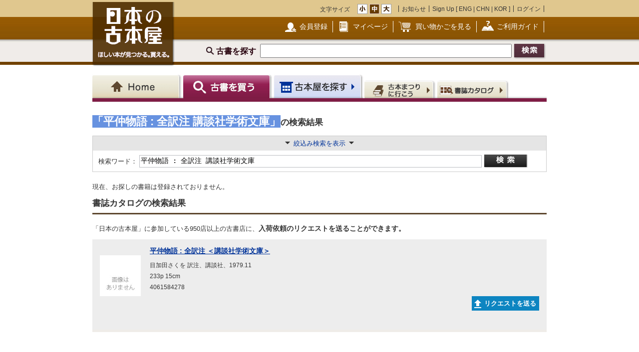

--- FILE ---
content_type: text/html; charset=UTF-8
request_url: https://www.kosho.or.jp/products/search_list.php?search_word=%E5%B9%B3%E4%BB%B2%E7%89%A9%E8%AA%9E+%3A+%E5%85%A8%E8%A8%B3%E6%B3%A8+%E8%AC%9B%E8%AB%87%E7%A4%BE%E5%AD%A6%E8%A1%93%E6%96%87%E5%BA%AB
body_size: 15561
content:
<?xml version="1.0" encoding="UTF-8"?>
<!DOCTYPE html PUBLIC "-//W3C//DTD XHTML 1.0 Transitional//EN" "http://www.w3.org/TR/xhtml1/DTD/xhtml1-transitional.dtd">


<html xmlns="http://www.w3.org/1999/xhtml" lang="ja" xml:lang="ja">
    <head>
        <meta http-equiv="X-UA-Compatible" content="IE=Edge" />
        <meta http-equiv="Content-Type" content="text/html; charset=UTF-8" />
                <title>平仲物語 : 全訳注 講談社学術文庫 〜 の在庫検索結果 / 日本の古本屋</title>
                <meta http-equiv="Content-Script-Type" content="text/javascript" />
        <meta http-equiv="Content-Style-Type" content="text/css" />
                <meta name="author" content="東京都古書籍商業協同組合" />
                        <meta name="description" content="古本・古書検索最大級の通販サイト　日本全国1000軒の古書店、古本屋が参加　書籍データ700万件超　随時更新中　絶版書や探していた珍しい本・資料が見つかる買える！" />
                                <meta name="robots" content="index,follow" />
                <link rel="shortcut icon" href="/user_data/packages/default/img/common/favicon_ec201503.ico" />
        <link rel="icon" type="image/vnd.microsoft.icon" href="/user_data/packages/default/img/common/favicon_ec201503.ico" />
                <link rel="stylesheet" href="https://www.kosho.or.jp/site/wp-content/uploads/top_special_article_pc.css" type="text/css" media="all" />
        <link rel="alternate" type="application/rss+xml" title="RSS" href="https://www.kosho.or.jp/rss/" />



        

        
        <script src="/user_data/packages/default/js/jquery-3.7.1.min.js"></script>
        <script type="text/javascript" src="/user_data/packages/default/js/slick.js?v=1002024"></script>
        <script type="text/javascript" src="/js/eccube.js?v=1002024"></script>
        <script type="text/javascript" src="/js/eccube.legacy.js?v=1002024"></script>
        <script type="text/javascript" src="/js/jquery.colorbox/jquery.colorbox-min.js?v=1002024"></script>
        <script type="text/javascript" src="/js/jquery.blockUI.js?v=1002024"></script>
        <script type="text/javascript" src="/js/jquery.tipsy.js?v=1002024"></script>
        <script type="text/javascript" src="/user_data/packages/default/js/jquery.cookie.js?v=1002024"></script>
        <script type="text/javascript" src="https://www.kosho.or.jp/site/wp-content/uploads/top_special_article.js"></script>

        <script type="text/javascript" src="/user_data/packages/default/js/common.js?v=1002024" id="image-season" data-season="3"></script>

        <link rel="stylesheet" href="/js/jquery.colorbox/colorbox.css?v=1002024" type="text/css" media="all" />
        <link rel="stylesheet" href="/user_data/packages/default/css/import.css?v=1002024" type="text/css" media="all" />
        <link rel="stylesheet" href="/user_data/packages/default/css/register-pc.css?v=1002024" type="text/css" media="all" />
        

        
        
                <script type="text/javascript">//<![CDATA[
            
            $(function(){
                
            });
            //]]></script>

        

        <script type="text/javascript" src="/plugin/WpPost/media/plg_WpPost_common.js?20251014131307"></script><link rel="stylesheet" href="/plugin/WpPost/media/plg_WpPost_common.css?20251014131307" type="text/css" media="all" />
        <!-- ▼Googleショッピング認証用タグ -->
        <meta name="google-site-verification" content="BQMsQE9eCVyZDWEoJRu1-v028Ol_agqzjPOaCWnhTSc" />

    <!--PLG:WpPost-->
<!--PLG:WpPost--></head>

<!-- ▼BODY部 スタート -->
<body class="LC_Page_Products_List">
<!-- Nihon no Furuhon-ya Yahoo! Tag Manager -->
<script type="text/javascript">
  (function () {
    var tagjs = document.createElement("script");
    var s = document.getElementsByTagName("script")[0];
    tagjs.async = true;
    tagjs.src = "//s.yjtag.jp/tag.js#site=Rr1fBSe";
    s.parentNode.insertBefore(tagjs, s);
  }());
</script>
<noscript>
  <iframe src="//b.yjtag.jp/iframe?c=Rr1fBSe" width="1" height="1" frameborder="0" scrolling="no" marginheight="0" marginwidth="0"></iframe>
</noscript>
<!-- Yahoo Code for your Target List -->
<script type="text/javascript">
/* <![CDATA[ */
var yahoo_ss_retargeting_id = 1000080414;
var yahoo_sstag_custom_params = window.yahoo_sstag_params;
var yahoo_ss_retargeting = true;
/* ]]> */
</script>
<script type="text/javascript" src="https://s.yimg.jp/images/listing/tool/cv/conversion.js">
</script>
<noscript>
<div style="display:inline;">
<img height="1" width="1" style="border-style:none;" alt="" src="https://b97.yahoo.co.jp/pagead/conversion/1000080414/?guid=ON&script=0&disvt=false"/>
</div>
</noscript>
<!-- //Nihon no Furuhon-ya Yahoo! Tag Manager -->

<!-- Nihon no Furuhon-ya Google Tag Manager -->
<noscript><iframe src="//www.googletagmanager.com/ns.html?id=GTM-TRJLNM"
height="0" width="0" style="display:none;visibility:hidden"></iframe></noscript>
<script>(function(w,d,s,l,i){w[l]=w[l]||[];w[l].push({'gtm.start':
new Date().getTime(),event:'gtm.js'});var f=d.getElementsByTagName(s)[0],
j=d.createElement(s),dl=l!='dataLayer'?'&l='+l:'';j.async=true;j.src=
'//www.googletagmanager.com/gtm.js?id='+i+dl;f.parentNode.insertBefore(j,f);
})(window,document,'script','dataLayer','GTM-TRJLNM');</script>
<!-- End Nihon no Furuhon-ya Google Tag Manager -->


<!-- Global site tag (gtag.js) - Google Analytics -->
<script async src="https://www.googletagmanager.com/gtag/js?id=UA-39498659-1"></script>
<script>
  window.dataLayer = window.dataLayer || [];
  function gtag(){dataLayer.push(arguments);}
  gtag('js', new Date());

  gtag('config', 'UA-39498659-1');
</script>

<noscript><p>JavaScript を有効にしてご利用下さい.</p></noscript><div class="frame_outer"><a name="top" id="top"></a><!--▼HEADER-->
<div id="header_wrap"><!-- ▼共通ヘッダ --><div id="header_wrap"><p class="header_logo"><a href="https://www.kosho.or.jp/" name="TOP" id="TOP"><img src="/user_data/packages/default/img/common/common_header_logo3.png" alt="日本の古本屋　ほしい本が見つかる。買える。" width="170" height="130"></a></p><div class="header_top"><div class="header_top_box"><div class="header_top_fsize_change"><p>文字サイズ</p><ul><li id="fsize_small_btn"><a href="#TOP"><img src="/user_data/packages/default/img/common/common_header_fsize_small_normal3.png" alt="小" width="20" height="20"></a></li><li id="fsize_middle_btn"><a href="#TOP"><img src="/user_data/packages/default/img/common/common_header_fsize_middle_normal3.png" alt="中" width="20" height="20"></a></li><li id="fsize_large_btn"><a href="#TOP"><img src="/user_data/packages/default/img/common/common_header_fsize_large_normal3.png" alt="大" width="20" height="20"></a></li></ul></div><ul class="header_top_menu"><li>お知らせ</li><li>Sign Up [ <a href="/wppost/plg_WpPost_post.php?postid=76">ENG</a> | <a href="/wppost/plg_WpPost_post.php?postid=78">CHN</a> | <a href="/wppost/plg_WpPost_post.php?postid=80">KOR</a> ]</li><li class="last"><a href="https://www.kosho.or.jp/mypage/login.php">ログイン</a></li></ul></div></div><div class="header_middle"><div class="header_middle_box"><ul class="header_middle_menu"><li class="regist"><a href="https://www.kosho.or.jp/entry/kiyaku.php">会員登録</a></li><li class="mypage"><a href="https://www.kosho.or.jp/mypage/">マイページ</a></li><li class="kago"><a href="https://www.kosho.or.jp/cart/index.php">買い物かごを見る</a></li><li class="guide"><a href="/wppost/plg_WpPost_post.php?postid=74">ご利用ガイド</a></li></ul></div></div><form method="get" name="search_form" action="https://www.kosho.or.jp/products/list.php"><input type="hidden" name="transactionid" value="ba0625a93c3529df055f892a76b93865e27c957b"/><input type="hidden" name="mode" value="search" /><input type="hidden" name="search_only_has_stock" value="1" /><div class="header_bottom"><p><!--<span class="header_bottom_txt"><strong>約600万冊</strong>から検索しています</span>--><span class="header_bottom_search">古書を探す</span><input class="text-form" type="text" name="search_word" maxlength="200"/><input class="btn header_bottom_search" type="submit" value="検索"/></p></div></form></div>
<!-- ▲共通ヘッダ --><!-- ▼ナビゲーションヘッダ --><div id="gnavi"><ul class="current_book"><li class="home"><a href="https://www.kosho.or.jp/"><span>Home</span></a></li><li class="book"><a href="https://www.kosho.or.jp/products/list.php?mode=from_header"><span>古書を探す</span></a></li><li class="shop"><a href="https://www.kosho.or.jp/abouts/list.php?mode=from_header"><span>古本屋を探す</span></a></li><li class="event"><a href="https://www.kosho.or.jp/event/list.php?mode=init"><span>古本まつりに行こう</span></a></li><li class="quest"><a href="https://www.kosho.or.jp/products/catalog_list.php?mode=from_header"><span>書誌（カタログ）</span></a></li></ul></div><!-- ▲ナビゲーションヘッダ --></div>
<!--▲HEADER-->
<div id="container" class="clearfix"><div id="main_column" class="colnum2 left"><!-- ▼メイン --><script type="text/javascript" src="/user_data/packages/sphone/js/jquery-ui-1.14.0.min.js"></script>
<link rel="stylesheet" href="/user_data/packages/sphone/css/jquery-ui.min.css">
<link rel="stylesheet" href="/user_data/packages/default/css/list.css" type="text/css" media="all" />
<script type="text/javascript" src="/js/jquery.tipsy.js"></script>
<script type="text/javascript" src="/js/product.js"></script>
<script src="/js/lazyload.min.js"></script>
<script type="text/javascript">//<![CDATA[
    // 再表示
    function changeSorted() {
        eccube.setValue('search_orderby', $("select[name='search_orderby_navi']").val(), 'form1');
        eccube.setValue('search_page_max', $("select[name='search_page_max_navi']").val(), 'form1');
        sorttype = $("input[name='search_sorttype_navi']:checked").val()
        if (sorttype == 'asc') {
            document.form1.search_sorttype[0].checked = true;
            document.form1.search_sorttype[1].checked = false;
        } else {
            document.form1.search_sorttype[0].checked = false;
            document.form1.search_sorttype[1].checked = true;
        }
        image_disp = $("input[name='search_image_disp_navi']:checked").val()
        if (image_disp == '') {
            document.form1.search_image_disp[0].checked = true;
            document.form1.search_image_disp[1].checked = false;
        } else {
            document.form1.search_image_disp[0].checked = false;
            document.form1.search_image_disp[1].checked = true;
        }
                eccube.fnFormModeSubmit('form1', 'search_header', 'search_pageno', '1');
            }
    //]]></script>


<div id="div3" style="display:none;">
    <p style="text-align: left;">アダルト商品の検索を行う場合、18歳未満の方のご利用は固くお断りします。
        <br>あなたは18歳以上ですか？</p>
</div>
<script>
    $(function(){
        $('input[name="search_adult"]:radio' ).change(function() {
            var radioval = $(this).val();
            if (radioval == 1) {
                $("#div3").dialog({
                    modal:true, //モーダル表示
                    title: "年齢確認",
                    buttons: { //ボタン
                        "はい": function() {
                            $(this).dialog("close");
                            eccube.fnFormModeSubmit('form1', 'adult_check', '', '');
                        },
                        "いいえ": function() {
                            $(this).dialog("close");
                            const adult = document.form1.search_adult;
                            adult[1].checked = true;
                        }
                    }
                });
            }
        });
    });
</script>


<div id="undercolumn" class="count_zero">

    <!--★パンくずリスト★-->
    
    <!--★ページタイトル★-->
    

    <div class="product-list-wrap">

        <form name="form1" id="form1" method="get" action="/products/list.php">
            <input type="hidden" name="transactionid" value="ba0625a93c3529df055f892a76b93865e27c957b" />
                        <input type="hidden" name="mode" value="search_retry" />
            
            <input type="hidden" name="pageno" value="" />
            <input type="hidden" name="search_pageno" value="" />
            <input type="hidden" name="product_id" value="" />
            <input type="hidden" name="reset_baseinfo_id" value="" />
            <input type="hidden" name="baseinfo_id" value="" />
            <input type="hidden" name="product_class_id" value="" />
            <input type="hidden" name="quantity" value="1" />
            <input type="hidden" name="from_mode" value="" />
                        <input type="hidden" name="search_facet_publisher" value="" />

                        
            <!--▼▼▼検索条件入力-->

            <!--★検索条件-->
                                                                                                            
            
                                                
            
            
            
            
            
            
                        <!-- ----------------------------------------------------------------------------- -->
                        <div class="searchhead">
                <div class="search-info">

                                                                                <h1 class="product_search_value">
                        <div class="svinline"><span>「平仲物語 : 全訳注 講談社学術文庫」</span>の検索結果</div>
                        <span class="num">
                          </span>
                    </h1>
                                                        </div>

            </div>
            
            


                                    
            <div class="detail_search detail_search_switch" style="width: auto; margin-top: 5px;">
                                <div class="display_switch">
                    <a href="#"><span class="switch_container"><span class="switch_text">絞込み検索を表示</span></span></a>
                </div>
                <div class="detail_search_top" style="border-bottom:none; width: auto;">
                    <div style="display: inline-block;">
                        <label class="detail_search_h search_label" style="vertical-align: middle;" for="word">検索ワード：</label>
                                                <input style="vertical-align: middle; height:19px; width: 680px" id="word" class="txt search_text_long" type="text" name="search_word" value="平仲物語 : 全訳注 講談社学術文庫" />
                    </div>
                    <div style="text-align: center; display: inline-block;">
                        <input class="btn btn_detail_search_top" style="vertical-align: middle; text-align: center;" type="submit" value="詳細検索" onclick="document.form1.search_pageno.value = 1; document.form1.mode.value = 'search_retry';" />
                    </div>
                </div>
                <div class="display_switch_box" style="width: auto;">
                    
                    <div class="detail_search_middle" style="border-top: 1px dotted #7c7e7e; margin:0;">
                        <div class="inner" style="padding: 3px 0;">
                            <label class="detail_search_h search_label" for="name">書名：</label>
                            <div class="inline-block">
                                                                <input id="name" class="txt search_text" type="text" name="search_name" value="" size="26" maxlength="200" />
                                <div>
                                    <ul class="form-list_horizontal" style="margin: 5px 0 0;">
                                                                                <li><label><input type="radio" name="search_name_matchtype" value="like" checked="checked" />含む</label></li><li>
<label><input type="radio" name="search_name_matchtype" value="equal" />完全</label></li><li></li>
                                    </ul>
                                </div>
                            </div>
                        </div>
                        <div class="inner" style="padding: 3px 0;">
                            <label class="detail_search_h search_label" for="author">著者名：</label>
                            <div class="inline-block">
                                                                <input id="author" class="txt search_text" type="text" name="search_author" value="" size="26" maxlength="100" />
                                <div>
                                    <ul class="form-list_horizontal" style="margin: 5px 0 0;">
                                                                                <li><label><input type="radio" name="search_author_matchtype" value="like" checked="checked" />含む</label></li><li>
<label><input type="radio" name="search_author_matchtype" value="not_like" />含まない</label></li><li>
<label><input type="radio" name="search_author_matchtype" value="equal" />完全</label></li><li></li>
                                    </ul>
                                </div>
                            </div>
                        </div>
                        <div class="inner" style="padding: 3px 0;">
                            <label class="detail_search_h search_label" for="publisher">出版社：</label>
                            <div class="inline-block">
                                                                <input id="publisher" class="txt search_text" type="text" name="search_publisher" value="" size="26" maxlength="100" />
                                <div>
                                    <ul class="form-list_horizontal" style="margin: 5px 0 0;">
                                                                                <li><label><input type="radio" name="search_publisher_matchtype" value="like" checked="checked" />含む</label></li><li>
<label><input type="radio" name="search_publisher_matchtype" value="not_like" />含まない</label></li><li>
<label><input type="radio" name="search_publisher_matchtype" value="equal" />完全</label></li><li></li>
                                    </ul>
                                </div>
                            </div>
                        </div>
                        <div class="inner" style="padding: 3px 0;">
                            <label class="detail_search_h search_label" for="isbn">ISBN/ISSN：</label>
                                                        <input id="isbn" class="txt search_text" type="text" name="search_isbn" value="" size="26" maxlength="50" />
                        </div>
                        <div class="inner" style="padding: 3px 0;">
                            <label class="detail_search_h search_label" for="published_year_min">刊行年：</label>
                                                        <input id="published_year_min" class="txt" type="text" name="search_published_year_min" value="" size="7" maxlength="9" />
                            <span>年から</span>
                                                        <input class="txt" type="text" name="search_published_year_max" value="" size="7" maxlength="9" />
                            <span class="mar-r-10">年</span><span class="note">※単一年を探す場合 1995～1995</span>
                        </div>
                        <div class="inner" style="padding: 3px 0;">
                            <label class="detail_search_h search_label" for="comment4">解説：</label>
                            <div class="inline-block">
                                                                <input id="comment4" class="txt search_text" type="text" name="search_comment4" value="" size="35" maxlength="100" />
                                <div>
                                    <ul class="form-list_horizontal" style="margin: 5px 0 0;">
                                                                                <li><label><input type="radio" name="search_comment4_matchtype" value="like" checked="checked" />含む</label></li><li>
<label><input type="radio" name="search_comment4_matchtype" value="equal" />完全</label></li><li></li>
                                    </ul><br>
                                    <span class="example inline-block mar-t-5">（例）初版　函　帯　など</span>
                                </div>
                            </div>
                        </div>
                        <div class="inner" style="padding: 3px 0;">
                            <label class="detail_search_h search_label" for="book_flg">カテゴリ：</label>
                                                        <select id="book_flg" style="width: 756px;" name="search_book_flg">
                                <option value="">全て</option>
                                <option value="1">図書</option>
<option value="2">雑誌</option>
<option value="3">マルチメディア（音楽媒体、映像媒体、ゲームソフト等）</option>
<option value="4">紙もの（ポスター、色紙、カード等）</option>
<option value="5">その他（屏風、掛け軸、ゲーム機本体等）</option>

                            </select>
                        </div>
                        <div class="inner" style="padding: 3px 0;">
                            <label class="detail_search_h search_label" for="price_min">価格：</label>
                                                        <span>￥</span>
                            <input id="price_min" class="txt" type="text" name="search_price_min" value="" size="5" maxlength="9" />
                            <span>から￥</span>
                                                        <input class="txt" type="text" name="search_price_max" value="" size="5" maxlength="9" />
                        </div>
                        <div class="inner" style="padding: 3px 0;">
                            <label class="detail_search_h search_label" for="">その他：</label>
                            <div class="inline-block">
                                <ul class="checkbox" style="margin-left: 0;">
                                    <li style="margin-left: 0;">
                                                                                <input id="set" type="checkbox" value="1" name="search_only_set" ></input>
                                        <label for="set">セット販売のみ</label>
                                    </li>
                                    <li style="margin-left: 0;">
                                                                                <input id="stock" type="checkbox" value="1" name="search_only_has_stock" checked></input>
                                        <label for="stock">在庫ありのみ</label>
                                    </li>
                                    <li style="margin-left: 0;">
                                                                                <input id="review" type="checkbox" value="1" name="search_only_has_review" ></input>
                                        <label for="review">書評ありのみ</label>
                                    </li>
                                </ul>
                            </div>
                        </div>
                    </div>

                    <div class="detail_search_bottom" style="margin:0">
                        <div class="inner" style="padding: 3px 0;">
                            <label class="detail_search_h search_label" for="orderby">表示順：</label>
                                                        <select id="orderby" class="w-100" name="search_orderby">
                                <option value="score" selected="selected">関連度</option>
<option value="name">書名</option>
<option value="author">著者名</option>
<option value="publisher">出版社</option>
<option value="published_year">刊行年</option>
<option value="price">価格</option>
<option value="update_date">新着順</option>

                            </select>
                            <ul class="form-list_horizontal">
                                                                <li><label><input type="radio" name="search_sorttype" value="asc" checked="checked" />昇順</label></li><li>
<label><input type="radio" name="search_sorttype" value="desc" />降順</label></li><li></li>
                            </ul>
                        </div>
                        <div class="inner" style="padding: 3px 0;">
                            <label class="detail_search_h search_label" for="dis_count">表示件数：</label>
                                                                                                                
                                                        <select id="dis_count" name="search_page_max">
                                <option value="25">25</option>
<option value="50" selected="selected">50</option>
<option value="100">100</option>

                            </select>
                            <span class="mar-rl-5">件</span>
                        </div>
                        <div class="inner" style="padding: 3px 0;">
                            <label class="detail_search_h search_label">画像表示：</label>
                            <ul class="form-list_horizontal" style="margin: 5px 0 0;">
                                                                <li><label><input type="radio" name="search_image_disp" value="" checked="checked" />画像を表示する</label></li><li>
<label><input type="radio" name="search_image_disp" value="OFF" />画像を表示しない</label></li><li></li>
                            </ul>
                        </div>
                        <div class="inner" style="padding: 3px 0;">
                            <label class="detail_search_h search_label">成人図書：</label>
                            <ul class="form-list_horizontal" style="margin: 5px 0 0;">
                                                                <li><label><input type="radio" name="search_adult" value="1" />表示する</label></li><li>
<label><input type="radio" name="search_adult" value="2" checked="checked" />表示しない</label></li><li></li>
                            </ul>
                        </div>
                                            </div>

                                    </div>
                                <div class="action_btn t-center display_switch_box">
                    <input class="btn btn_reset mar-r-10" type="reset" value="リセット" />
                    <input class="btn btn_detail_search" type="submit" value="詳細検索" onclick="document.form1.search_pageno.value = 1; document.form1.mode.value = 'search_retry';" />
                                    </div>

                <div class="display_switch_box search-attention" style="width: auto;">
                    <h2>詳細検索についての注意事項</h2>
                    <ul class="list">
                        <li>複数条件での絞込検索が可能です。検索条件をスペースで区切って入力してください。</li>
                                            </ul>
                </div>
            </div>
            <!--▲検索条件入力-->

                        <!--▼▼▼検索条件入力-->
            <div class="search-condition hiddenparts">
                <div class="search-condition-inner">
                    <div class="condition-item condition-item-ordertype">
                        <div class="label"><span>表示順</span></div>
                        <ul>
                            <li><a href="javascript: void(0);" data-kanren="score">関連度</a></li>
                                                        <li><a href="javascript: void(0);" data-kanren="price" data-sorttype="asc">価格が安い順</a></li>
                            <li><a href="javascript: void(0);" data-kanren="price" data-sorttype="desc">価格が高い順</a></li>
                                                        <li><a href="javascript: void(0);" data-kanren="published_year" data-sorttype="asc">刊行年が古い順</a></li>
                            <li><a href="javascript: void(0);" data-kanren="published_year" data-sorttype="desc">刊行年が新しい順</a></li>
                            <li><a href="javascript: void(0);" data-kanren="update_date" data-sorttype="desc">新着順</a></li>
                        </ul>
                    </div>

                    <div class="condition-item">
                        <div class="label"><span>出版社</span></div>

                        <div id="js-search-pub">
                        </div>

                    </div>

                </div>
            </div>

            <!--▼ページナビ(上部)-->
            <div class="search-display-nav hiddenparts">
                <div class="search-display-nav-meta1">
                    <div class="list-type">
                        <a href="javascript:void(0)" data-listtype="card" class=""><img src="/user_data/packages/default/img/common/icon_card.png"> コンパクト表示</a>
                        <a href="javascript:void(0)" data-listtype="list" class=""><img src="/user_data/packages/default/img/common/icon_list.png"> すべて表示</a>
                    </div>
                </div>
                <!--<div>1 - 50件</div> -->
                <div style="text-align: right;" class="search-display-nav-meta2">
                    <label class="detail_search_h">表示件数：</label>
                                                                                
                                        <select id="js-add-rel">
                        <option value="25">25</option>
<option value="50" selected="selected">50</option>
<option value="100">100</option>

                    </select>
                    <span class="mar-rl-5">件</span>
                </div>
            </div>

                        <!--▲ページナビ(上部)-->

            <div class="search-item-list">

                
                
                                <div class="noresults_cataloginfo">
                    <div>現在、お探しの書籍は登録されておりません。</div>
                    <h1>書誌カタログの検索結果</h1>
                    <br>
                    <div>「日本の古本屋」に参加している950店以上の古書店に、<span style="font-weight:bold; font-size: 14px;">入荷依頼のリクエストを送ることができます。</span></div>
                </div>
                
                
                <!--▼▼▼商品-->

                <div class="search_result_list bibliography_no_stock back_dark">
                    <div class="bibliography_data">
                        <div class="f-left mar-r-10">
                            <div class="catalog_list_image">
                                                                <img alt="平仲物語 : 全訳注 ＜講談社学術文庫＞"
                                     src="/upload/save_image/noimage_main_list.jpg">
                                                            </div>
                        </div>
                        <div class='w-580'>
                            <p class="book_title no_borker">
                                <a href="/products/catalog_detail.php?nh_id=1313050">平仲物語 : 全訳注 ＜講談社学術文庫＞</a>
                            </p>
                            <p></p>
                            <p>目加田さくを 訳注、講談社、1979.11</p>
                            <p>233p 15cm</p>
                            <p>4061584278</p>
                        </div>
                    </div>
                    <div class="bibliography_action">
                        <ul>
                            <li>
                                                                <div class="common-btn common-btn-off common-btn-request" id="add_favorite_product_1313050"><span>リクエストを送る</span></div>
                                <script type="text/javascript">
                                    var favoriteButton = $("#add_favorite_product_1313050");
                                    favoriteButton.tipsy({gravity: $.fn.tipsy.autoNS, fallback: "ログインしたら使えます。", fade: true });
                                                                    </script>
                                                            </li>
                        </ul>
                    </div>
                </div>

                <!--▲▲▲商品-->

                            </div><!-- /search-item-list -->

            
            <!--▼ページナビ(本文)-->
            
            <!--▼ページナビ(下部)-->
            <input type="hidden" name="transactionid" value="ba0625a93c3529df055f892a76b93865e27c957b" />
                        <!--▲ページナビ(下部)-->

        </form>

            </div><!-- /.product-list-wrap -->
</div>



<script type="text/javascript" src="/user_data/packages/default/js/list.js"></script>
<script type="text/javascript" src="/user_data/packages/default/js/product_list.js"></script>
<script>
    $("img.lazyload").lazyload({
        threshold: 0
    });
</script>
<!-- ▲メイン --></div><div id="rightcolumn" class="side_column"><!-- ▼在庫絞り込み(出版社) --><!-- ▲在庫絞り込み(出版社) --><!-- ▼検索リコメンド --><div class="rightcolumn_box"><h2 class="h2_sider">スーパーマリオブラザーズ40年 - ファミコンの時代</h2><div class="mainSlide-wrapper">
<div id="sideSlider1" class="slider sideSlider">
  <div>
    <div class="slide-container is-selected center">
        <a href="https://www.kosho.or.jp/products/detail.php?product_id=567807620">
        <div class="slideBg"><img src="https://www.kosho.or.jp/upload/save_image/12032000/20250308203544818580_d99438314b0a4ccb2e38d8c7b510e73b.jpg"  alt="ファミコミック特集「ちゃお」の別冊昭和61年9月号ふろく うえだ未知「ファ..."></div><div class="display_name">ファミコミック特集「ちゃお」の別冊昭和61年9月号ふろく うえだ未知「ファ...</div></a>
        <span class="price">￥1,500</span>
    </div>
  </div>
  <div>
    <div class="slide-container is-selected center">
        <a href="https://www.kosho.or.jp/products/detail.php?product_id=594223636">
        <div class="slideBg"><img src="https://www.kosho.or.jp/upload/save_image/36000750/594223636_small.jpg"  alt="スーパーマリオ 3Dワールド パーフェクトガイド (ファミ通の攻略本) K..."></div><div class="display_name">スーパーマリオ 3Dワールド パーフェクトガイド (ファミ通の攻略本) K...</div></a>
        <span class="price">￥672</span>
    </div>
  </div>
  <div>
    <div class="slide-container is-selected center">
        <a href="https://www.kosho.or.jp/products/detail.php?product_id=508138390">
        <div class="slideBg"><img src="https://www.kosho.or.jp/upload/save_image/12032000/20240121202949719544_6194953f06d2e4c92b2fa07dac28bde6.jpg"  alt="RPG攻略大全 '91年9〜12月編 [ファミコン]ファミリーコンピュータ..."></div><div class="display_name">RPG攻略大全 '91年9〜12月編 [ファミコン]ファミリーコンピュータ...</div></a>
        <span class="price">￥1,500</span>
    </div>
  </div>
  <div>
    <div class="slide-container is-selected center">
        <a href="https://www.kosho.or.jp/products/detail.php?product_id=594222183">
        <div class="slideBg"><img src="https://www.kosho.or.jp/upload/save_image/36000750/594222183_small.jpg"  alt="スーパーマリオ64 2 (コミックボンボンデラックス) 講談社 本山 一城..."></div><div class="display_name">スーパーマリオ64 2 (コミックボンボンデラックス) 講談社 本山 一城...</div></a>
        <span class="price">￥1,943</span>
    </div>
  </div>
  <div>
    <div class="slide-container is-selected center">
        <a href="https://www.kosho.or.jp/products/detail.php?product_id=324767715">
        <div class="slideBg"><img src="https://www.kosho.or.jp/upload/save_image/12032620/20200703122027550942_20b5d73a4d1718534cdb364dc06f2bf9.jpg"  alt="スーパーマリオメーカー　おまけのBOOK"></div><div class="display_name">スーパーマリオメーカー　おまけのBOOK</div></a>
        <span class="price">￥850</span>
    </div>
  </div>
  <div>
    <div class="slide-container is-selected center">
        <a href="https://www.kosho.or.jp/products/detail.php?product_id=565678663">
        <div class="slideBg"><img src="https://www.kosho.or.jp/upload/save_image/32010480/20250221134957131709_6d06ea3b35f3399a8ff4058f2cd329e5.jpg"  alt="棚の思想 "></div><div class="display_name">棚の思想 </div></a>
        <span class="price">￥7,500</span>
    </div>
  </div>
  <div>
    <div class="slide-container is-selected center">
        <a href="https://www.kosho.or.jp/products/detail.php?product_id=526609190">
        <div class="slideBg"><img src="https://www.kosho.or.jp/upload/save_image/9000140/20240524151109357060_acaf24defc1aa3bc0ddb39173ce9a346.jpg"  alt="全スーパーマリオ 　おもしろクイズ大百科　ケイブンシャの大百科507"></div><div class="display_name">全スーパーマリオ 　おもしろクイズ大百科　ケイブンシャの大百科507</div></a>
        <span class="price">￥1,500</span>
    </div>
  </div>
  <div>
    <div class="slide-container is-selected center">
        <a href="https://www.kosho.or.jp/products/detail.php?product_id=526609328">
        <div class="slideBg"><img src="https://www.kosho.or.jp/upload/save_image/9000140/20240524151146444968_37d2327c1e7ec5175393d59ec62dbdb7.jpg"  alt="スーパーマリオ全百科　コロタン文庫118 ＜コロタン文庫 118＞ カラー..."></div><div class="display_name">スーパーマリオ全百科　コロタン文庫118 ＜コロタン文庫 118＞ カラー...</div></a>
        <span class="price">￥2,000</span>
    </div>
  </div>
  <div>
    <div class="slide-container is-selected center">
        <a href="https://www.kosho.or.jp/products/detail.php?product_id=565301164">
        <div class="slideBg"><img src="https://www.kosho.or.jp/upload/save_image/17001450/20250217174450945703_b857b1b09fa56b1c6a015381c0c51654.jpg"  alt="ストリートファイターⅡ完全攻略本"></div><div class="display_name">ストリートファイターⅡ完全攻略本</div></a>
        <span class="price">￥1,500</span>
    </div>
  </div>
  <div>
    <div class="slide-container is-selected center">
        <a href="https://www.kosho.or.jp/products/detail.php?product_id=557438290">
        <div class="slideBg"><img src="https://www.kosho.or.jp/upload/save_image/12011690/20241217135555834958_f3c02dcd112cdeb8c85e0031b30f45a5.jpg"  alt="ドラゴンクエスト5 天空の花嫁　DRAGON QUEST V スーパーファ..."></div><div class="display_name">ドラゴンクエスト5 天空の花嫁　DRAGON QUEST V スーパーファ...</div></a>
        <span class="price">￥6,050</span>
    </div>
  </div>
  <div>
    <div class="slide-container is-selected center">
        <a href="https://www.kosho.or.jp/products/detail.php?product_id=563375763">
        <div class="slideBg"><img src="https://www.kosho.or.jp/upload/save_image/1000620/20250202143308674872_2ac2a786cac65ceb2e5b8fd1521f5d67.jpg"  alt="スーパーマリオ64のすべて コース別完全攻略法"></div><div class="display_name">スーパーマリオ64のすべて コース別完全攻略法</div></a>
        <span class="price">￥900</span>
    </div>
  </div>
  <div>
    <div class="slide-container is-selected center">
        <a href="https://www.kosho.or.jp/products/detail.php?product_id=523248841">
        <div class="slideBg"><img src="https://www.kosho.or.jp/upload/save_image/41000280/20240504111024725472_f097bcf56ddb29eebaae4050dc6cf8b1.jpg"  alt="ファミコン10年! "></div><div class="display_name">ファミコン10年! </div></a>
        <span class="price">￥1,000</span>
    </div>
  </div>
  <div>
    <div class="slide-container is-selected center">
        <a href="https://www.kosho.or.jp/products/detail.php?product_id=582921986">
        <div class="slideBg"><img src="https://www.kosho.or.jp/upload/save_image/12011690/20250708182956014860_b543f6124160684fa006c6d8d28c10f7.jpg"  alt="「スーパーマリオブラザーズ 完全攻略本」ゲーム攻略本　ファミリーコンピュー..."></div><div class="display_name">「スーパーマリオブラザーズ 完全攻略本」ゲーム攻略本　ファミリーコンピュー...</div></a>
        <span class="price">￥1,100</span>
    </div>
  </div>
  <div>
    <div class="slide-container is-selected center">
        <a href="https://www.kosho.or.jp/products/detail.php?product_id=458019358">
        <div class="slideBg"><img src="https://www.kosho.or.jp/upload/save_image/26020510/20230214154355278850_6523a5131a616fe970583c1a78ef1718.jpg"  alt="キャッスルクエスト完全攻略テクニックブック CASTLE QUEST　ファ..."></div><div class="display_name">キャッスルクエスト完全攻略テクニックブック CASTLE QUEST　ファ...</div></a>
        <span class="price">￥3,000</span>
    </div>
  </div>
  <div>
    <div class="slide-container is-selected center">
        <a href="https://www.kosho.or.jp/products/detail.php?product_id=530934282">
        <div class="slideBg"><img src="https://www.kosho.or.jp/upload/save_image/12011690/20240622193502509660_2f2eba9c823a8d143ef69295bd75cca5.jpg"  alt="高橋名人の冒険島　完全必勝法　初版　ピンナップ付　ワンダーライフスペシャル..."></div><div class="display_name">高橋名人の冒険島　完全必勝法　初版　ピンナップ付　ワンダーライフスペシャル...</div></a>
        <span class="price">￥4,950</span>
    </div>
  </div>
  <div>
    <div class="slide-container is-selected center">
        <a href="https://www.kosho.or.jp/products/detail.php?product_id=592742484">
        <div class="slideBg"><img src="https://www.kosho.or.jp/upload/save_image/12032550/592742484_small.jpg"  alt="スーパーマリオコレクション (ボンボンファミコン必勝攻略本)"></div><div class="display_name">スーパーマリオコレクション (ボンボンファミコン必勝攻略本)</div></a>
        <span class="price">￥923</span>
    </div>
  </div>
  <div>
    <div class="slide-container is-selected center">
        <a href="https://www.kosho.or.jp/products/detail.php?product_id=548504910">
        <div class="slideBg"><img src="https://www.kosho.or.jp/upload/save_image/18000220/20241015151819780654_213c464f6f201e1af3572463bf84c065.jpg"  alt="スーパーマリオコレクション"></div><div class="display_name">スーパーマリオコレクション</div></a>
        <span class="price">￥3,000</span>
    </div>
  </div>
  <div>
    <div class="slide-container is-selected center">
        <a href="https://www.kosho.or.jp/products/detail.php?product_id=473669664">
        <div class="slideBg"><img src="https://www.kosho.or.jp/upload/save_image/26020250/20230610150828743241_f7eba31f2a06a809d6fa963ae8940cdc.jpg"  alt="ウル技大技林/ファイナルファンタジーⅡ攻略ブックVol.2　2冊一括　-フ..."></div><div class="display_name">ウル技大技林/ファイナルファンタジーⅡ攻略ブックVol.2　2冊一括　-フ...</div></a>
        <span class="price">￥3,000</span>
    </div>
  </div>
  <div>
    <div class="slide-container is-selected center">
        <a href="https://www.kosho.or.jp/products/detail.php?product_id=529307270">
        <div class="slideBg"><img src="https://www.kosho.or.jp/upload/save_image/12011690/20240612173350523415_feecd4551e21feae93bdd48e54d871a0.jpg"  alt="ファミリーコンピュータ 大図鑑　PART4　ピンナップ付　テレビランドわん..."></div><div class="display_name">ファミリーコンピュータ 大図鑑　PART4　ピンナップ付　テレビランドわん...</div></a>
        <span class="price">￥1,650</span>
    </div>
  </div>
  <div>
    <div class="slide-container is-selected center">
        <a href="https://www.kosho.or.jp/products/detail.php?product_id=578601815">
        <div class="slideBg"><img src="https://www.kosho.or.jp/upload/save_image/12011690/20250603180649523763_63760cc6f02ef3b35862863cee5a2e3a.jpg"  alt="SUPER桃太郎電鉄DX プレイングマニュアル　ゲーム攻略本　初版　月刊フ..."></div><div class="display_name">SUPER桃太郎電鉄DX プレイングマニュアル　ゲーム攻略本　初版　月刊フ...</div></a>
        <span class="price">￥550</span>
    </div>
  </div>
  <div>
    <div class="slide-container is-selected center">
        <a href="https://www.kosho.or.jp/products/detail.php?product_id=588124955">
        <div class="slideBg"><img src="https://www.kosho.or.jp/upload/save_image/9000240/588124955_small.jpg"  alt="8_  Nintendo DREAM 任天堂ゲーム攻略本 おいでよ どうぶ..."></div><div class="display_name">8_  Nintendo DREAM 任天堂ゲーム攻略本 おいでよ どうぶ...</div></a>
        <span class="price">￥500</span>
    </div>
  </div>
  <div>
    <div class="slide-container is-selected center">
        <a href="https://www.kosho.or.jp/products/detail.php?product_id=553833759">
        <div class="slideBg"><img src="https://www.kosho.or.jp/upload/save_image/9000240/553833759_small.jpg"  alt="3_  ファミリーコンピュータ 必勝法スペシャル 新 燃えろ！！ プロ野球..."></div><div class="display_name">3_  ファミリーコンピュータ 必勝法スペシャル 新 燃えろ！！ プロ野球...</div></a>
        <span class="price">￥13,500</span>
    </div>
  </div>
  <div>
    <div class="slide-container is-selected center">
        <a href="https://www.kosho.or.jp/products/detail.php?product_id=466790127">
        <div class="slideBg"><img src="https://www.kosho.or.jp/upload/save_image/14010240/20230422221154897778_647ce254968f8c2acbf8291b5ad46245.jpg"  alt="サンダーバード　スーパーマリオネーション・グラフィティ　朝日ソノラマ ファ..."></div><div class="display_name">サンダーバード　スーパーマリオネーション・グラフィティ　朝日ソノラマ ファ...</div></a>
        <span class="price">￥1,000</span>
    </div>
  </div>
  <div>
    <div class="slide-container is-selected center">
        <a href="https://www.kosho.or.jp/products/detail.php?product_id=594219266">
        <div class="slideBg"><img src="https://www.kosho.or.jp/upload/save_image/36000750/594219266_small.jpg"  alt="ソード・ワールドSFC2必勝攻略法 (スーパーファミコン完璧攻略シリーズ ..."></div><div class="display_name">ソード・ワールドSFC2必勝攻略法 (スーパーファミコン完璧攻略シリーズ ...</div></a>
        <span class="price">￥10,000</span>
    </div>
  </div>
  <div>
    <div class="slide-container is-selected center">
        <a href="https://www.kosho.or.jp/products/detail.php?product_id=413969387">
        <div class="slideBg"><img src="https://www.kosho.or.jp/upload/save_image/12032800/20220407195609643594_650f3f39953b0b14403a569707ed3220.jpg"  alt="ギャラクシアン創世記　澤野和則 伝"></div><div class="display_name">ギャラクシアン創世記　澤野和則 伝</div></a>
        <span class="price">￥5,500</span>
    </div>
  </div>
  <div>
    <div class="slide-container is-selected center">
        <a href="https://www.kosho.or.jp/products/detail.php?product_id=571710978">
        <div class="slideBg"><img src="https://www.kosho.or.jp/upload/save_image/36000690/20250407153718436416_7b11fa331c144f58e155b96655e74b1d.jpg"  alt="英雄戦記 "></div><div class="display_name">英雄戦記 </div></a>
        <span class="price">￥1,230</span>
    </div>
  </div>
  <div>
    <div class="slide-container is-selected center">
        <a href="https://www.kosho.or.jp/products/detail.php?product_id=535495959">
        <div class="slideBg"><img src="https://www.kosho.or.jp/upload/save_image/12011690/20240720170909393978_3b03d3d6c3d26b59e30f201c212d8a3d.jpg"  alt="WEEKLY 週刊ファミ通　2006年9月8日　No.925　長澤まさみ　..."></div><div class="display_name">WEEKLY 週刊ファミ通　2006年9月8日　No.925　長澤まさみ　...</div></a>
        <span class="price">￥1,100</span>
    </div>
  </div>
  <div>
    <div class="slide-container is-selected center">
        <a href="https://www.kosho.or.jp/products/detail.php?product_id=572031298">
        <div class="slideBg"><img src="https://www.kosho.or.jp/upload/save_image/30000260/20250410155235255927_c9eeed31f6dbe85d7bd4ffc8832dd81d.jpg"  alt="らんま1/2　爆烈乱闘篇　攻略ガイドブック　ファミリーコンピュータマガジン..."></div><div class="display_name">らんま1/2　爆烈乱闘篇　攻略ガイドブック　ファミリーコンピュータマガジン...</div></a>
        <span class="price">￥3,500</span>
    </div>
  </div>
  <div>
    <div class="slide-container is-selected center">
        <a href="https://www.kosho.or.jp/products/detail.php?product_id=515443902">
        <div class="slideBg"><img src="https://www.kosho.or.jp/upload/save_image/12020360/20240312184905535478_1a6276df449cfae366d766821a76946d.jpg"  alt="週刊ファミコン通信　379号　ダンジョンクリエイター・ダービースタリオン9..."></div><div class="display_name">週刊ファミコン通信　379号　ダンジョンクリエイター・ダービースタリオン9...</div></a>
        <span class="price">￥1,000</span>
    </div>
  </div>
  <div>
    <div class="slide-container is-selected center">
        <a href="https://www.kosho.or.jp/products/detail.php?product_id=579181875">
        <div class="slideBg"><img src="https://www.kosho.or.jp/upload/save_image/9000140/20250607140653920144_5bd3d66018fa1eb809fa76e2e0aaa48b.jpg"  alt="アイ・オブ・ザ・ビホルダー必勝攻略法 ＜スーパーファミコン完璧攻略シリーズ..."></div><div class="display_name">アイ・オブ・ザ・ビホルダー必勝攻略法 ＜スーパーファミコン完璧攻略シリーズ...</div></a>
        <span class="price">￥6,800</span>
    </div>
  </div>
  <div>
    <div class="slide-container is-selected center">
        <a href="https://www.kosho.or.jp/products/detail.php?product_id=590226323">
        <div class="slideBg"><img src="https://www.kosho.or.jp/upload/save_image/31320630/20250903133425060272_1bc346b7555497351ae0772e58ea034d.jpg"  alt="オホーツクに消ゆ "></div><div class="display_name">オホーツクに消ゆ </div></a>
        <span class="price">￥7,180</span>
    </div>
  </div>
  <div>
    <div class="slide-container is-selected center">
        <a href="https://www.kosho.or.jp/products/detail.php?product_id=554874043">
        <div class="slideBg"><img src="https://www.kosho.or.jp/upload/save_image/12070500/20241129164455084283_2a60d689173a4190a1cb8734c8f738aa.jpg"  alt="スーパーマリオ64 ワールドツアーガイド"></div><div class="display_name">スーパーマリオ64 ワールドツアーガイド</div></a>
        <span class="price">￥1,000</span>
    </div>
  </div>
  <div>
    <div class="slide-container is-selected center">
        <a href="https://www.kosho.or.jp/products/detail.php?product_id=489855557">
        <div class="slideBg"><img src="https://www.kosho.or.jp/upload/save_image/30000260/20230921160638131813_892d5f4ac08106dac1fe6f7e7bd21bae.jpg"  alt="ロードランナー　ファミコン"></div><div class="display_name">ロードランナー　ファミコン</div></a>
        <span class="price">￥5,000</span>
    </div>
  </div>
  <div>
    <div class="slide-container is-selected center">
        <a href="https://www.kosho.or.jp/products/detail.php?product_id=563794913">
        <div class="slideBg"><img src="https://www.kosho.or.jp/upload/save_image/30000260/20250205170403915506_ccc80d82b4b9c47a97e1a322bba212b7.png"  alt="スーパーマリオ　めいるえほん　2"></div><div class="display_name">スーパーマリオ　めいるえほん　2</div></a>
        <span class="price">￥3,000</span>
    </div>
  </div>
  <div>
    <div class="slide-container is-selected center">
        <a href="https://www.kosho.or.jp/products/detail.php?product_id=594219241">
        <div class="slideBg"><img src="https://www.kosho.or.jp/upload/save_image/36000750/594219241_small.jpg"  alt="ファミコン奥義大全書ドラゴンクエスト4 (ジャンプコミックスセレクション)..."></div><div class="display_name">ファミコン奥義大全書ドラゴンクエスト4 (ジャンプコミックスセレクション)...</div></a>
        <span class="price">￥5,000</span>
    </div>
  </div>
  <div>
    <div class="slide-container is-selected center">
        <a href="https://www.kosho.or.jp/products/detail.php?product_id=491411758">
        <div class="slideBg"><img src="https://www.kosho.or.jp/upload/save_image/12070500/20230929160357187688_26a6067646dc604df7572da73c90b3b9.jpg"  alt="ヘラクレスの栄光Ⅱタイタンの滅亡必勝攻略法"></div><div class="display_name">ヘラクレスの栄光Ⅱタイタンの滅亡必勝攻略法</div></a>
        <span class="price">￥3,000</span>
    </div>
  </div>
  <div>
    <div class="slide-container is-selected center">
        <a href="https://www.kosho.or.jp/products/detail.php?product_id=584186990">
        <div class="slideBg"><img src="https://www.kosho.or.jp/upload/save_image/45020870/20250717163451147548_ae688c6774d9d25043954028c273e62a.jpg"  alt="スーパーマリオわくわくゲームランド ＜小学館ワンダーランドブックス＞"></div><div class="display_name">スーパーマリオわくわくゲームランド ＜小学館ワンダーランドブックス＞</div></a>
        <span class="price">￥1,500</span>
    </div>
  </div>
  <div>
    <div class="slide-container is-selected center">
        <a href="https://www.kosho.or.jp/products/detail.php?product_id=582599943">
        <div class="slideBg"><img src="https://www.kosho.or.jp/upload/save_image/12011690/20250705174856497286_6c9f30855d419f41157fc469f5338aa1.jpg"  alt="「たけしの戦国風雲児 ファミコンゲーム必敗本」ゲーム攻略本　初版　ファミリ..."></div><div class="display_name">「たけしの戦国風雲児 ファミコンゲーム必敗本」ゲーム攻略本　初版　ファミリ...</div></a>
        <span class="price">￥4,400</span>
    </div>
  </div>
  <div>
    <div class="slide-container is-selected center">
        <a href="https://www.kosho.or.jp/products/detail.php?product_id=558507229">
        <div class="slideBg"><img src="https://www.kosho.or.jp/upload/save_image/17001450/20241226161742142924_e98dd863f856af435764220e591eb703.jpg"  alt="スーパーマリオブラザーズ ケイブンシャ大百科別冊10"></div><div class="display_name">スーパーマリオブラザーズ ケイブンシャ大百科別冊10</div></a>
        <span class="price">￥880</span>
    </div>
  </div>
  <div>
    <div class="slide-container is-selected center">
        <a href="https://www.kosho.or.jp/products/detail.php?product_id=388316622">
        <div class="slideBg"><img src="https://www.kosho.or.jp/upload/save_image/21000180/20210929144714090749_54bbd96d15f17f3b0782bba85636fd53.jpg"  alt="わんぱっくコミック完ペキ本　ファミリーコンピュータ　不動明王伝"></div><div class="display_name">わんぱっくコミック完ペキ本　ファミリーコンピュータ　不動明王伝</div></a>
        <span class="price">￥2,400</span>
    </div>
  </div>
</div></div>
<h2 class="h2_sider">ポーツマス条約120年 - 戦争の記憶</h2><div class="mainSlide-wrapper">
<div id="sideSlider2" class="slider sideSlider">
  <div>
    <div class="slide-container is-selected center">
        <a href="https://www.kosho.or.jp/products/detail.php?product_id=409402706">
        <div class="slideBg"><img src="https://www.kosho.or.jp/upload/save_image/17000420/20220304173350424441_c7402dbe232c604c65b5a6c372f58670.jpg"  alt="日露戦争地満洲全部一覧圖"></div><div class="display_name">日露戦争地満洲全部一覧圖</div></a>
        <span class="price">￥35,000</span>
    </div>
  </div>
  <div>
    <div class="slide-container is-selected center">
        <a href="https://www.kosho.or.jp/products/detail.php?product_id=592886917">
        <div class="slideBg"><img src="https://www.kosho.or.jp/upload/save_image/36000270/20250923100249261817_72aabc271b68eb18f2484c9b21632a09.jpg"  alt="歩兵第百五十四聯隊史 "></div><div class="display_name">歩兵第百五十四聯隊史 </div></a>
        <span class="price">￥9,900</span>
    </div>
  </div>
  <div>
    <div class="slide-container is-selected center">
        <a href="https://www.kosho.or.jp/products/detail.php?product_id=375766966">
        <div class="slideBg"><img src="https://www.kosho.or.jp/upload/save_image/12010425/20210701151953040573_e7b6c872cab04ec72c02681422cb1cf2.jpg"  alt="日露戦争紀念帖　第壹～七輯　"></div><div class="display_name">日露戦争紀念帖　第壹～七輯　</div></a>
        <span class="price">￥55,000</span>
    </div>
  </div>
  <div>
    <div class="slide-container is-selected center">
        <a href="https://www.kosho.or.jp/products/detail.php?product_id=432281098">
        <div class="slideBg"><img src="https://www.kosho.or.jp/upload/save_image/13030080/20220820221526319794_a763cca5a94ab5b917cabe297b87d086.jpg"  alt="甦る秋山真之その軍学的経営パラダイム"></div><div class="display_name">甦る秋山真之その軍学的経営パラダイム</div></a>
        <span class="price">￥1,980</span>
    </div>
  </div>
  <div>
    <div class="slide-container is-selected center">
        <a href="https://www.kosho.or.jp/products/detail.php?product_id=570816437">
        <div class="slideBg"><img src="https://www.kosho.or.jp/upload/save_image/19000070/20250331163441689737_a4b86ef6328c4c594af7cd056e8864e7.jpg"  alt="「坂の上の雲」がよくわかる日清・日露戦争のすべて Sakura mook24"></div><div class="display_name">「坂の上の雲」がよくわかる日清・日露戦争のすべて Sakura mook24</div></a>
        <span class="price">￥1,500</span>
    </div>
  </div>
  <div>
    <div class="slide-container is-selected center">
        <a href="https://www.kosho.or.jp/products/detail.php?product_id=582065405">
        <div class="slideBg"><img src="https://www.kosho.or.jp/upload/save_image/36000270/20250701105333979480_e04543bb6fd1f339fe7126e57ffe027a.jpg"  alt="野砲兵第十聯隊戦没者追悼記念誌　（戦友会50年の歩み）"></div><div class="display_name">野砲兵第十聯隊戦没者追悼記念誌　（戦友会50年の歩み）</div></a>
        <span class="price">￥2,200</span>
    </div>
  </div>
  <div>
    <div class="slide-container is-selected center">
        <a href="https://www.kosho.or.jp/products/detail.php?product_id=590440886">
        <div class="slideBg"><img src="https://www.kosho.or.jp/upload/save_image/36000270/20250905161703634923_089fce5c40752a8f3bdeb644f4a33445.jpg"  alt="戦争の潮騒　岡山県高校教師の戦争体験記"></div><div class="display_name">戦争の潮騒　岡山県高校教師の戦争体験記</div></a>
        <span class="price">￥1,100</span>
    </div>
  </div>
  <div>
    <div class="slide-container is-selected center">
        <a href="https://www.kosho.or.jp/products/detail.php?product_id=585180528">
        <div class="slideBg"><img src="https://www.kosho.or.jp/upload/save_image/36000270/20250725135052444219_d46781c07ae401c50325f3dbc27a9343.jpg"  alt="不肖・宮嶋　誰が為にワシは撮る"></div><div class="display_name">不肖・宮嶋　誰が為にワシは撮る</div></a>
        <span class="price">￥715</span>
    </div>
  </div>
  <div>
    <div class="slide-container is-selected center">
        <a href="https://www.kosho.or.jp/products/detail.php?product_id=592617034">
        <div class="slideBg"><img src="https://www.kosho.or.jp/upload/save_image/12032550/592617034_small.jpg"  alt="対馬　日本海海戦とバルチック艦隊"></div><div class="display_name">対馬　日本海海戦とバルチック艦隊</div></a>
        <span class="price">￥2,308</span>
    </div>
  </div>
  <div>
    <div class="slide-container is-selected center">
        <a href="https://www.kosho.or.jp/products/detail.php?product_id=185792310">
        <div class="slideBg"><img src="https://www.kosho.or.jp/upload/save_image/12050260/20181207115045476485_2e9f675fcc13e9c7da7faceda152c362.jpg"  alt="日露戦争旅順要塞戦紀念帖  大本営海軍部嘱托光村写真部撮影"></div><div class="display_name">日露戦争旅順要塞戦紀念帖  大本営海軍部嘱托光村写真部撮影</div></a>
        <span class="price">￥33,000</span>
    </div>
  </div>
  <div>
    <div class="slide-container is-selected center">
        <a href="https://www.kosho.or.jp/products/detail.php?product_id=409506100">
        <div class="slideBg"><img src="https://www.kosho.or.jp/upload/save_image/12050600/20220305182107568554_5accf7c6979943f1cdaf54075ee1e73f.jpg"  alt="小村寿太郎 ＜新伝記叢書＞"></div><div class="display_name">小村寿太郎 ＜新伝記叢書＞</div></a>
        <span class="price">￥2,200</span>
    </div>
  </div>
  <div>
    <div class="slide-container is-selected center">
        <a href="https://www.kosho.or.jp/products/detail.php?product_id=160678363">
        <div class="slideBg"><img src="https://www.kosho.or.jp/upload/save_image/32020100/20171014144437743788_705581355513208efcf2625df926dccf.jpg"  alt="日露戦争大捷紀念画第拾壱號　我騎兵韓国平安道博川ニ於テ敵コザツク騎兵ト第貮..."></div><div class="display_name">日露戦争大捷紀念画第拾壱號　我騎兵韓国平安道博川ニ於テ敵コザツク騎兵ト第貮...</div></a>
        <span class="price">￥8,250</span>
    </div>
  </div>
  <div>
    <div class="slide-container is-selected center">
        <a href="https://www.kosho.or.jp/products/detail.php?product_id=559864191">
        <div class="slideBg"><img src="https://www.kosho.or.jp/upload/save_image/36000690/20250108163617990993_4f8aed1df9b7cc21d81f05f3871480f6.jpg"  alt="日露戦争史の研究"></div><div class="display_name">日露戦争史の研究</div></a>
        <span class="price">￥1,380</span>
    </div>
  </div>
  <div>
    <div class="slide-container is-selected center">
        <a href="https://www.kosho.or.jp/products/detail.php?product_id=315261222">
        <div class="slideBg"><img src="https://www.kosho.or.jp/upload/save_image/12010940/20250530174909248962_39285c420b72e4d43677949b7d3a8e5b.jpg"  alt="『ポーツマス講和』　パンフレット　1957年　ポーツマス刊   The P..."></div><div class="display_name">『ポーツマス講和』　パンフレット　1957年　ポーツマス刊   The P...</div></a>
        <span class="price">￥41,360</span>
    </div>
  </div>
  <div>
    <div class="slide-container is-selected center">
        <a href="https://www.kosho.or.jp/products/detail.php?product_id=519604223">
        <div class="slideBg"><img src="https://www.kosho.or.jp/upload/save_image/44000140/20240408180636202989_7735157bbf7a7f0a5c3ed01ea484b8c3.jpg"  alt="日露戦争写真集"></div><div class="display_name">日露戦争写真集</div></a>
        <span class="price">￥1,650</span>
    </div>
  </div>
  <div>
    <div class="slide-container is-selected center">
        <a href="https://www.kosho.or.jp/products/detail.php?product_id=360243046">
        <div class="slideBg"><img src="https://www.kosho.or.jp/upload/save_image/12020620/20210311164528219802_a7515ae4e61e4675736f6445717c8fab.jpg"  alt="日露戦争とポーツマス講和　山梨学院創立60周年記念誌"></div><div class="display_name">日露戦争とポーツマス講和　山梨学院創立60周年記念誌</div></a>
        <span class="price">￥2,400</span>
    </div>
  </div>
  <div>
    <div class="slide-container is-selected center">
        <a href="https://www.kosho.or.jp/products/detail.php?product_id=527562013">
        <div class="slideBg"><img src="https://www.kosho.or.jp/upload/save_image/16000160/20240531101753171854_581095d4b860dee30495108141805e6f.png"  alt="大日本帝國海軍巡洋艦　磐手艦長武富邦鼎書簡及出雲出身海軍一等水兵西尾惠助三..."></div><div class="display_name">大日本帝國海軍巡洋艦　磐手艦長武富邦鼎書簡及出雲出身海軍一等水兵西尾惠助三...</div></a>
        <span class="price">￥165,000</span>
    </div>
  </div>
  <div>
    <div class="slide-container is-selected center">
        <a href="https://www.kosho.or.jp/products/detail.php?product_id=542729264">
        <div class="slideBg"><img src="https://www.kosho.or.jp/upload/save_image/36000270/20250724163433216255_65f4006bc19b722499584b78134a5a2e.jpg"  alt="従軍カメラマンの戦争"></div><div class="display_name">従軍カメラマンの戦争</div></a>
        <span class="price">￥1,100</span>
    </div>
  </div>
  <div>
    <div class="slide-container is-selected center">
        <a href="https://www.kosho.or.jp/products/detail.php?product_id=82549318">
        <div class="slideBg"><img src="https://www.kosho.or.jp/upload/save_image/1000010/20240206200605056162_317f21e8d2306de4a334e33f527ecc0b.jpg"  alt="満洲近代変遷史論"></div><div class="display_name">満洲近代変遷史論</div></a>
        <span class="price">￥33,000</span>
    </div>
  </div>
  <div>
    <div class="slide-container is-selected center">
        <a href="https://www.kosho.or.jp/products/detail.php?product_id=2034683">
        <div class="slideBg"><img src="https://www.kosho.or.jp/upload/save_image/12050260/20210511103910978096_edadb9ba760f31c8feadc95cbda1edba.jpg"  alt="Japan's Fight for Freedom　（日露戦争資料集） （..."></div><div class="display_name">Japan's Fight for Freedom　（日露戦争資料集） （...</div></a>
        <span class="price">￥57,200</span>
    </div>
  </div>
  <div>
    <div class="slide-container is-selected center">
        <a href="https://www.kosho.or.jp/products/detail.php?product_id=398354723">
        <div class="slideBg"><img src="https://www.kosho.or.jp/upload/save_image/12050260/20211214114630090052_c82a92dfbd20484ea139abfc1aadef02.jpg"  alt="日露戦争従軍記念写真帖 ロシア兵・奉天城内・鉄領姑娘・連刀湾全景・柴河鉄橋..."></div><div class="display_name">日露戦争従軍記念写真帖 ロシア兵・奉天城内・鉄領姑娘・連刀湾全景・柴河鉄橋...</div></a>
        <span class="price">￥220,000</span>
    </div>
  </div>
  <div>
    <div class="slide-container is-selected center">
        <a href="https://www.kosho.or.jp/products/detail.php?product_id=74984267">
        <div class="slideBg"><img src="https://www.kosho.or.jp/upload/save_image/32020100/20231109111513140943_f6f265cbf8a51f35b5d8e5353969a7fe.jpg"  alt="日露対戦　陸海軍武将一覧"></div><div class="display_name">日露対戦　陸海軍武将一覧</div></a>
        <span class="price">￥49,500</span>
    </div>
  </div>
  <div>
    <div class="slide-container is-selected center">
        <a href="https://www.kosho.or.jp/products/detail.php?product_id=579810118">
        <div class="slideBg"><img src="https://www.kosho.or.jp/upload/save_image/17001450/20250613122323343127_a89991e105e86de3a9cac154dcb24084.jpg"  alt="日露戦争以後 "></div><div class="display_name">日露戦争以後 </div></a>
        <span class="price">￥2,500</span>
    </div>
  </div>
  <div>
    <div class="slide-container is-selected center">
        <a href="https://www.kosho.or.jp/products/detail.php?product_id=572191296">
        <div class="slideBg"><img src="https://www.kosho.or.jp/upload/save_image/12050580/20250416164842434244_6755713481eb6b7fbd8b527430ef8569.jpg"  alt="現代に通ずる日露戦争"></div><div class="display_name">現代に通ずる日露戦争</div></a>
        <span class="price">￥5,060</span>
    </div>
  </div>
  <div>
    <div class="slide-container is-selected center">
        <a href="https://www.kosho.or.jp/products/detail.php?product_id=149170788">
        <div class="slideBg"><img src="https://www.kosho.or.jp/upload/save_image/12050260/149170788_small.JPG"  alt="露国政府ノ日露戦争ニ要シタル戦費調 "></div><div class="display_name">露国政府ノ日露戦争ニ要シタル戦費調 </div></a>
        <span class="price">￥27,500</span>
    </div>
  </div>
  <div>
    <div class="slide-container is-selected center">
        <a href="https://www.kosho.or.jp/products/detail.php?product_id=501088707">
        <div class="slideBg"><img src="https://www.kosho.or.jp/upload/save_image/20000060/20231201081155980650_0177d96e060ae7946e73c322d1384e2e.jpg"  alt="図説従軍画家が描いた日露戦争 ふくろうの本"></div><div class="display_name">図説従軍画家が描いた日露戦争 ふくろうの本</div></a>
        <span class="price">￥1,100</span>
    </div>
  </div>
  <div>
    <div class="slide-container is-selected center">
        <a href="https://www.kosho.or.jp/products/detail.php?product_id=5380374">
        <div class="slideBg"><img src="https://www.kosho.or.jp/upload/save_image/45020395/5380374_small.jpg"  alt="日露戦争戦況号外(仮題)　明治37年３月12日〜明治38年５月28日"></div><div class="display_name">日露戦争戦況号外(仮題)　明治37年３月12日〜明治38年５月28日</div></a>
        <span class="price">￥37,430</span>
    </div>
  </div>
  <div>
    <div class="slide-container is-selected center">
        <a href="https://www.kosho.or.jp/products/detail.php?product_id=585049083">
        <div class="slideBg"><img src="https://www.kosho.or.jp/upload/save_image/36000270/20250724113358475865_e301e9fb5494d9d49bd0195bd77a625a.jpg"  alt="岡山聯隊写真集 "></div><div class="display_name">岡山聯隊写真集 </div></a>
        <span class="price">￥2,750</span>
    </div>
  </div>
  <div>
    <div class="slide-container is-selected center">
        <a href="https://www.kosho.or.jp/products/detail.php?product_id=518667959">
        <div class="slideBg"><img src="https://www.kosho.or.jp/upload/save_image/19000470/20240401234012218274_1746c9939d418a1cc21bab113bb56345.jpg"  alt="※歴史研究第492号　特集日本海海戦の謎：基礎知識＝佐藤和夫・島村速雄の単..."></div><div class="display_name">※歴史研究第492号　特集日本海海戦の謎：基礎知識＝佐藤和夫・島村速雄の単...</div></a>
        <span class="price">￥900</span>
    </div>
  </div>
  <div>
    <div class="slide-container is-selected center">
        <a href="https://www.kosho.or.jp/products/detail.php?product_id=582442967">
        <div class="slideBg"><img src="https://www.kosho.or.jp/upload/save_image/36000270/20250704153029698489_25efe62f7c1000cbf594e543feeb580a.jpg"  alt="日本の空襲―七　中国・四国"></div><div class="display_name">日本の空襲―七　中国・四国</div></a>
        <span class="price">￥1,320</span>
    </div>
  </div>
  <div>
    <div class="slide-container is-selected center">
        <a href="https://www.kosho.or.jp/products/detail.php?product_id=575435860">
        <div class="slideBg"><img src="https://www.kosho.or.jp/upload/save_image/21000180/20250516115309558348_6e2145b358dfa7d727163f671c08afcd.jpg"  alt="日本帝国海軍全艦船 "></div><div class="display_name">日本帝国海軍全艦船 </div></a>
        <span class="price">￥160,000</span>
    </div>
  </div>
  <div>
    <div class="slide-container is-selected center">
        <a href="https://www.kosho.or.jp/products/detail.php?product_id=582172940">
        <div class="slideBg"><img src="https://www.kosho.or.jp/upload/save_image/7000360/20250702141452097057_db2ca70c058a139c65ea8cd9511c0a3e.jpg"  alt="日本海海戦から100年"></div><div class="display_name">日本海海戦から100年</div></a>
        <span class="price">￥3,300</span>
    </div>
  </div>
  <div>
    <div class="slide-container is-selected center">
        <a href="https://www.kosho.or.jp/products/detail.php?product_id=572755324">
        <div class="slideBg"><img src="https://www.kosho.or.jp/upload/save_image/31210060/20250416214944254397_b73a5b44343c7d53c604c2e886e8cd4d.jpg"  alt="挿絵で読む「坂の上の雲」をゆく　全 2"></div><div class="display_name">挿絵で読む「坂の上の雲」をゆく　全 2</div></a>
        <span class="price">￥2,540</span>
    </div>
  </div>
  <div>
    <div class="slide-container is-selected center">
        <a href="https://www.kosho.or.jp/products/detail.php?product_id=588807918">
        <div class="slideBg"><img src="https://www.kosho.or.jp/upload/save_image/12011500/588807918_small.JPG"  alt="二六新報・東京二六新聞附録　日露戦争実記"></div><div class="display_name">二六新報・東京二六新聞附録　日露戦争実記</div></a>
        <span class="price">￥54,000</span>
    </div>
  </div>
  <div>
    <div class="slide-container is-selected center">
        <a href="https://www.kosho.or.jp/products/detail.php?product_id=595830536">
        <div class="slideBg"><img src="https://www.kosho.or.jp/upload/save_image/47000060/10151440_68ef33bbcd928.jpg"  alt="坂の上の雲　新装版　全8巻 <文春文庫>"></div><div class="display_name">坂の上の雲　新装版　全8巻 <文春文庫></div></a>
        <span class="price">￥2,000</span>
    </div>
  </div>
  <div>
    <div class="slide-container is-selected center">
        <a href="https://www.kosho.or.jp/products/detail.php?product_id=572461147">
        <div class="slideBg"><img src="https://www.kosho.or.jp/upload/save_image/36000690/20250413113107800653_ece4ea925b180c1cf994ab5668bd8450.jpg"  alt="図説日露戦争 (ふくろうの本)"></div><div class="display_name">図説日露戦争 (ふくろうの本)</div></a>
        <span class="price">￥1,580</span>
    </div>
  </div>
  <div>
    <div class="slide-container is-selected center">
        <a href="https://www.kosho.or.jp/products/detail.php?product_id=578361018">
        <div class="slideBg"><img src="https://www.kosho.or.jp/upload/save_image/12071480/20250601163629623244_0ba42538508522fe1b33e525524548f3.jpg"  alt="満洲に於ける露国の利権外交史"></div><div class="display_name">満洲に於ける露国の利権外交史</div></a>
        <span class="price">￥3,000</span>
    </div>
  </div>
  <div>
    <div class="slide-container is-selected center">
        <a href="https://www.kosho.or.jp/products/detail.php?product_id=212484578">
        <div class="slideBg"><img src="https://www.kosho.or.jp/upload/save_image/32020100/20180721135649565438_1efe55d4b9faa8e50227c1e2bb357122.jpg"  alt="徒歩砲兵第二連隊第五中隊凱旋紀念帖"></div><div class="display_name">徒歩砲兵第二連隊第五中隊凱旋紀念帖</div></a>
        <span class="price">￥25,300</span>
    </div>
  </div>
  <div>
    <div class="slide-container is-selected center">
        <a href="https://www.kosho.or.jp/products/detail.php?product_id=436760129">
        <div class="slideBg"><img src="https://www.kosho.or.jp/upload/save_image/13030080/20220929221532498221_b6a36258b6b9edd65f738e7b86329743.jpg"  alt="文藝春秋 「坂の上の雲」と司馬遼太郎"></div><div class="display_name">文藝春秋 「坂の上の雲」と司馬遼太郎</div></a>
        <span class="price">￥2,200</span>
    </div>
  </div>
  <div>
    <div class="slide-container is-selected center">
        <a href="https://www.kosho.or.jp/products/detail.php?product_id=253473330">
        <div class="slideBg"><img src="https://www.kosho.or.jp/upload/save_image/36006810/20190329143016199237_4387c08d20aeb62a24d15f056a3edff5.jpg"  alt="知謀の人 秋山真之"></div><div class="display_name">知謀の人 秋山真之</div></a>
        <span class="price">￥960</span>
    </div>
  </div>
</div></div>
</div>
<!-- ▲検索リコメンド --></div></div><!--▼FOOTER-->
<div id="footer_wrap"><div class="footer_top"><!--<p class="footer_pagetop"><a href="#TOP"><img src="/user_data/packages/default/img/common/common_footer_pagetop3.png" alt="このページのトップへ" width="160" height="34"></a></p>--><p class="footer_pagetop"><a href="#TOP"><span class="common-page-footer-btn-top">このページの<br>TOPへ</span></a></p><!--<p class="footer_pagetop"><a href="#TOP"><img src="/user_data/packages/default/img/common/common_footer_pagetop3.jpg" alt="このページのトップへ"></a></p>--></div><div class="footer_middle"><ul class="footer_menu"><li><a href="/wppost/plg_WpPost_post.php?postid=82">日本の古本屋について</a></li><li><a href="/wppost/plg_WpPost_post.php?postid=84">プライバシーポリシー</a></li><li><a href="/order/index.php">特定商取引法に関する表示</a></li><li><a href="/wppost/plg_WpPost_post.php?postid=10">よくある質問</a></li><li><a href="/wppost/plg_WpPost_post.php?postid=12">サイトマップ</a></li></ul></div><div class="footer_bottom"><div class="footer_bottom_box"><p class="footer_info"><span class="name">東京都古書籍商業協同組合</span><br><span class="address">所在地：東京都千代田区神田小川町3-22　東京古書会館内</span><span class="permission">東京都公安委員会許可済　許可番号　301026602392</span></p><p class="footer_copyright">Copyright c 2014 東京都古書籍商業協同組合 All rights reserved.</p></div></div></div>
<!--▲FOOTER-->
</div></body>
<!-- ▲BODY部 エンド -->

</html>

--- FILE ---
content_type: text/css
request_url: https://www.kosho.or.jp/user_data/packages/default/css/module.css
body_size: 9143
content:
@charset "utf-8";


/* ================================================ */
/* 日本の古本屋css                         */
/* 来歴-------------------------------------------- */
/* 2014/5/12　新規作成                              */
/* ================================================ */



/* ============================== htmlタグ定義 ============================== */


/* ----- テキスト ----- */
p {
    margin: 5px 3px 0 3px;
}

/* 文字装飾 */
strong {
    font-weight: bold;
}

strong.red {
    color: #FF0000;
    font-weight: bold;
}

span.red {
    color: #FF0000;
}

strong.blue {
    color: #0000ff;
    font-weight: bold;
}


/* ----- 画像 ----- */
img {
    border: 0px;
}

img.picture-frame {
    border: solid 1px #CDCDCD;
}

img.f-left {
    margin-right: 12px;
    margin-bottom: 4px;
    margin-top: 4px;
}

img.f-right {
    margin-left: 12px;
    margin-bottom: 4px;
    margin-top: 4px;
}

img.space {
    margin: 0 3px;
    vertical-align: middle;
}

img.space-b {
    margin: 0 3px;
    vertical-align: bottom;
}


/* ----- 入力要素 ----- */
/* テキストボックス（文字） */
input.txt {
    border: 1px solid #BBBDC2;
    font-family: "ＭＳ ゴシック",monospace;
    font-size: 14px;
    min-height: 14px;
    padding: 2px;
    vertical-align: middle;
}

#container ul.form-list_horizontal {
    overflow: hidden;
    height: 100%;
    display: inline-block;
    margin: 0 0 0 5px;
    vertical-align: middle;
}

#container ul.form-list_horizontal li {
    float: left;
    margin: 0;
}


/* テキストボックス（金額） */
input.num {
    padding: 2px 0 1px 0;
    text-align: right;
}

/* インプット要素（ボタン） */
input.btn {
    font-size: 110%;
    cursor: pointer;
    border: none;
    text-indent: -9999px;
}

/* セレクト要素 */
select {
    border: 1px solid #BBBDC2;
    cursor: pointer;
    font-family: "ＭＳ ゴシック",monospace;
    font-size: 14px;
    height: 20px;
    line-height: 90%;
    padding: 0;
    vertical-align: top;
}

/* テキストエリア */
textarea {
    padding: 2px;
}


/* ----- リスト ----- */
/* 構造化リスト */
dl {

}

dl ul li{
    margin-left: 0px;
}

/* 項番つきリスト */
ol {
    margin-left: 30px;
}


ol li{
    margin-bottom: 6px;
    margin-left: 15px;
}

dd ol{
    margin-left: 10px;
}

/* 通常リスト */
ul {
    list-style: none;
    margin-left: 5px;
    margin-right: 5px;
}

ul li{
    margin-bottom: 6px;
    margin-left: 10px;
}

ul li ul{
    padding-left: 0px;
    margin-top: 8px;
}

ul.list ol li{
    padding-left: 0px;
    margin-top: 8px;
    background-image: none;
}

ul.list ul.number li,
ul.list ul.innerlink li,
ul.list ul.dl li
{
    background-image: none;
}


/* リスト（リストマーカー） */
ul.list li,
li.list {
    padding-left: 15px;
    background: transparent url("/user_data/packages/default/img/common/common_li_marker_circle.png") no-repeat 4px 0.5em;
}



/* リスト（番号付き） */
ul.number li,
li.number {
    padding-left: 1.8em;
    position: relative;
}

ul.number li span.head-number,
li.number span.head-number {
    display: inline-block;
    width: 1.8em;
    left: 0px;
    /left: -1.8em;
    top: 0px;
    position: absolute;
    _display: inline;
    _zoom: 1;
}


/* ============================== 汎用クラス ============================== */

/* 価格用文字サイズ */
.t-price {
    font-size: 200%;
}

/* 文字サイズ120％ */
.t-large {
    font-size: 120%;
}


/* 文字サイズ90％ */
.t-small {
    font-size: 90%;
}


/* 文字サイズ80％ */
.t-xsmall {
    font-size: 80%;
}


/* 文字サイズ70％ */
.t-xxsmall {
    font-size: 70%;
}


/* 改行禁止 */
.t-nowrap {
    white-space: nowrap;
}


/* 中央寄せ */
.t-center {
    text-align: center;
}


/* 右寄せ */
.t-right {
    text-align: right;
}


/* 上寄せ */
.v-top {
    vertical-align: top;
}


/* 中寄せ */
.v-middle {
    vertical-align: middle !important;
}


/* 下寄せ */
.v-bottom {
    vertical-align: bottom !important;
}


/* 中心寄せ */
.center {
    text-align: center !important;
    vertical-align: middle !important;
}


/* ----- 表示調整 ----- */
.no-display {
    display: none !important;
}

.no-bg{
    background: none !important;
}

.no-indent{
    text-indent: 0 !important;
}

.indent{
    text-indent: 1em;
    display: inline-block;
}

.block {
    display: block;
}


.inline-block {
    display: inline-block;
    /display: inline;
    /zoom: 1;
}


.f-right{
    float: right;
}


.f-left{
    float: left;
}

.mar-0{
    margin: 0px !important;
}

.mar-t-50{
    margin-top: 50px !important;
}

.mar-t-30{
    margin-top: 30px !important;
}

.mar-t-20{
    margin-top: 20px !important;
}

.mar-t-10{
    margin-top: 10px !important;
}

.mar-t-5{
    margin-top: 5px !important;
}

.mar-t-0{
    margin-top: 0px !important;
}

.mar-b-30{
    margin-bottom: 30px !important;
}

.mar-b-20{
    margin-bottom: 20px !important;
}

.mar-b-10{
    margin-bottom: 10px !important;
}

.mar-b-5{
    margin-bottom: 5px !important;
}

.mar-b-0{
    margin-bottom: 0px !important;
}

.mar-l-0{
    margin-left: 0px !important;
}

.mar-l-5{
    margin-left: 5px !important;
}

.mar-l-10{
    margin-left: 10px !important;
}

.mar-l-20{
    margin-left: 20px !important;
}

.mar-l-50{
    margin-left: 50px !important;
}

.mar-l-100{
    margin-left: 100px !important;
}

.mar-l-120{
    margin-left: 120px !important;
}

.mar-r-0{
    margin-right: 0px !important;
}

.mar-r-10{
    margin-right: 10px !important;
}

.mar-rl-5{
    margin-left: 5px !important;
    margin-right: 5px !important;
}

.half-size{
    width: 50% !important;
}

.pad-b-10{
    padding-bottom: 10px !important;
}

.pad-b-5{
    padding-bottom: 5px !important;
}

.pad-0{
    padding: 0px !important;
}

.pad-l-2 {
    padding-left: 2px !important;
}

.w-50{
    width: 50px;
    display: inline-block !important;
}

.w-100{
    width: 100px;
    display: inline-block !important;
}

.w-150{
    width: 150px;
    display: inline-block !important;
}

.w-500{
    width: 500px;
    display: inline-block !important;
}

.border{
    border: 1px #999 solid
}

.w-440{
    width: 440px;
    display: inline-block !important;
}

.w-580{
    width: 580px;
    display: inline-block !important;
}

/* ============================== 汎用パーツ ============================== */

#container h1 {
    margin: 5px 0 0 0;
    padding: 6px 0 7px 0;
    border-bottom: #5E4830 solid 3px;
    font-size: 130%;
}

#container h1.h1_cart {
    background: url("/user_data/packages/default/img/common/h1_cart.png") no-repeat 0 0;
    padding-left: 34px;
}

#container h2 {
    margin: 12px 0 12px 0;
    padding: 6px 8px 6px 0px;
    border-bottom: #A69268 solid 3px;
    font-size: 110%;
    font-weight: bold;
}

#container .loginbox {
    width: 420px;
    margin: 20px auto;
    border: 1px solid #CCCCCC;
    background-color: #ECE6DC;
    padding: 15px 40px 10px;
    text-align: center;
}

#container .loginbox span.date {
    display: block;
    float: left;
    margin: 0;
    padding: 0;
    width: 8.4em;
    text-align: right;
}

#container .loginbox span.date{
    display: block;
    float: left;
    margin: 0;
    padding: 0;
    width: 8.4em;
    text-align: right;
}

#container .loginbox span.date label{
    margin: 0;
}

#container .loginbox span.contents{
    display: block;
    text-align: left;
    margin: 0 0 0 8em;
}

#container .loginbox span.checkbox{
    display: inline-block;
    margin-top: 5px;
    font-size: 90%;
    vertical-align: middle;
}

#container .loginbox span.checkbox label{
    display: inline;
}

#container .loginbox span.checkbox input{
    margin-top: 3px;
}

#container .loginbox  input.loginbox_btn_login{
    background: url("/user_data/packages/default/img/common/btn_login.png") no-repeat 0 0;
    height: 32px;
    width: 85px;
    margin-top: 8px;
}

#container h2.h2_narrow {
    background-color: #EBD7DD;
    border-bottom: #7F1C45 solid 3px;
    padding: 5px 10px;
    font-weight: bold;
    font-size: 120%;
    margin: 20px 0 0;
}


#container h2.h2_check {
    background: url("/user_data/packages/default/img/common/h2_check.png") no-repeat 2px 7px;
    border-top: #ECC6C5 dotted 1px;
    border-bottom: #ECC6C5 solid 1px;
    padding: 8px 0 8px 30px;
    font-weight: bold;
    font-size: 120%;
    margin: 20px 0 8px;
}

#container h2.h2_new {
    background: url("/user_data/packages/default/img/common/h2_new.png") no-repeat 2px 7px;
    border-top: #ECC6C5 dotted 1px;
    border-bottom: #ECC6C5 solid 1px;
    padding: 8px 0 8px 34px;
    font-weight: bold;
    font-size: 120%;
    margin: 20px 0 8px;
}

#container h2.h2_recommended {
    background: url("/user_data/packages/default/img/common/h2_recommended.png") no-repeat 2px 7px;
    border-top: #ECC6C5 dotted 1px;
    border-bottom: #ECC6C5 solid 1px;
    padding: 8px 0 8px 36px;
    font-weight: bold;
    font-size: 120%;
    margin: 20px 0 8px;
}

#container h2.h2_interested {
    background: url("/user_data/packages/default/img/common/h2_interested.png") no-repeat 2px 7px;
    border-top: #ECC6C5 dotted 1px;
    border-bottom: #ECC6C5 solid 1px;
    padding: 8px 0 8px 28px;
    font-weight: bold;
    font-size: 120%;
    margin: 20px 0 8px;
}

#container h2 span.h2_f_right {
    float: right;
    font: 80% normal;
    margin-right: 10px;
}


#rightcolumn h2 {
    margin: 0;
    padding: 3px 2px;
    font-size: 100%;
    border-bottom: #7C7E7E dotted 1px;
}

#rightcolumn h2.h2_sider {
    margin-bottom: 10px;
}

#rightcolumn h2.h2_sider2 {
    border-top: #7C7E7E dotted 1px;
    margin: 10px 0;
}

#container h3 {
    margin: 15px 0 5px 0;
    padding: 0 8px 0 8px;
    border-left: #A69268 solid 4px;
    font-size: 110%;
    font-weight: bold;
}

#container h3.h3_line {
    margin: 15px 0 10px 20px;
    padding: 0 8px 0 2px;
    border-left: none;
    border-bottom: #7C7E7E 1px dotted;
    font-size: 110%;
    font-weight: bold;
}

/* ----- 画像表示 ----- */
/* 画像とキャプション（単数） */
#container p.img-center {
    text-align: center;
}

#container p.img-center img {
    margin-bottom: 2px;
}

#container p.img-center span {
    display: block;
}

#container li img {
    margin: 0px 2px;
}


/* ----- リスト ----- */
#container ol {
    margin-bottom: 12px;
}

#container ul {
    margin-bottom: 12px;
}

/* 並列リスト */
#container ul.horizontal {

}

#container ul.horizontal li {
    float: left;
    display: inline-block;
    margin-right: 15px;
    padding-top: 0px;
    vertical-align: top;
    white-space: nowrap;
    /display: inline;
    /zoom: 1;
}

/* 二段組みリスト */
#container ul.horizontal-list li {
    float: left;
    display: inline-block;
    margin-bottom: 5px;
    margin-right: 5px;
    padding-top: 2px;
    vertical-align: top;
    /display: inline;
    /zoom: 1;
}


/* システム内リンク */
ul.innerlink{
    margin: 3px 0 0 0;
}

ul.innerlink li,
li.innerlink {
    padding-left: 15px;
    background: transparent url("/user_data/packages/default/img/common/icon_innerlink.png") no-repeat 4px 0.5em;
    margin-bottom: 0;
    margin-left: 0;
}

a.innerlink {
    display: inline-block;
    padding-left: 15px;
    background: transparent url("/user_data/packages/default/img/common/icon_innerlink.png") no-repeat 4px 0.4em;
    /display: inline;
    /zoom: 1;
}


/* ラベル */
#container label {
    display: inline-block;
    margin: 0 3px;
    cursor: pointer;
    white-space: nowrap;
    vertical-align: top;
    /display: inline;
    /zoom: 1;
}

#container label input {
    vertical-align: -10%\9;
    /vertical-align: -10%;
    margin-right: 3px;
}

#container label img{
    vertical-align: middle;
}

/*テーブル内部ul要素*/
#container td ul {
    margin-bottom: 5px;
}

#container td ul li{
    margin-left: 0px;
}


/* ============================================= 古書を探す画面 ============================================= */

#container .front_search{
    padding: 10px 0 80px;

}

#container .front_search p{
    display: table;
    margin-top: 20px;
    line-height: 120%;
    vertical-align: middle;
}

#container .front_search p span{
    display: table-cell;
}


#container .front_search p a{
    margin-right: 15px;
}

#container .front_search p .text{
    vertical-align: middle;
}

/* ============================================= 古書買取画面 ============================================= */

#container div.kumiai_info{
    border: #CCCCCC solid 1px;
    padding: 0px 8px;
    margin-top: 50px;
    width:700px;
}

#container p.subcaption{
    font-size: 13px;
    font-weight: bold;
    text-align: left;
}

#container div.kaitori_search p.searchCaption{
    margin-top: 10px;
    padding-bottom:10px;
    line-height: 14px;
    font-size: 13px;
    font-weight: bold;
    color: #ce7841;
}

#container div.input_area{
    border: #CCCCCC solid 1px;
}

#container div.detailExplain{
    margin-top: 20px;
}

#container div.detailExplain p{
    font-size: 11px;
    letter-spacing: 1px;
}

#container div.kaitori_search  {
    width: 600px;
    margin: 5px auto;
}


#container div.kaitori_search label.kaitori_search_h {
    width: 70px;
    text-align: right;
}

#container div.kaitori_search div.inner {
    height: 100%;
    padding: 10px;
}


/* ============================================= 詳細検索画面 ============================================= */

#container h1.h1_search {
    padding-left: 27px;
    background: transparent url("/user_data/packages/default/img/common/h1_search.png") no-repeat 5px 8px;
}

#container div.detail_search  {
    width: 600px;
    margin: 20px auto;
}

#container div.detail_search div.detail_search_top,
#container div.detail_search div.detail_search_middle,
#container div.detail_search div.detail_search_bottom {
    border-bottom: #7C7E7E dotted 1px;
    padding: 8px;
}
#container div.detail_search div.detail_search_bottom div.inner{
    height: 100%;
    padding: 6px 0 0;
}

#container div.detail_search div.detail_search_middle div.inner{
    height: 100%;
    padding: 3px;
}

#container div.detail_search div.detail_search_middle div.inner label{
    height: 100%;
}

#container div.detail_search div.detail_search_middle div.inner ul.form-list_horizontal {
}

#container div.detail_search label.detail_search_h {
    width: 100px;
    text-align: right;
}

#container div.detail_search span.detail_search_c {
    width: 460px;
    display: inline-block;
}

#container div.detail_search span.note{
    margin-left: 5px;
}

#container div.detail_search ul.checkbox li input{
    margin: 0 2px 0 0;
    vertical-align: middle;
}

#container div.detail_search ul.checkbox li span,
#container div.detail_search ul.checkbox li label {
    vertical-align: middle;
}


/*-------------- 開閉ボタンがある場合 --------------*/

#container div.detail_search_switch {
    width: 616px;
    margin: 20px auto;
    border: #CCCCCC solid 1px;
}


#container div.detail_search div.display_switch {
    border-bottom: none;
    padding: 2px 0;
    text-align: center;
    background-color: #E5E5E5;
    border-borrom: #CCCCCC solid 1px;
}

#container div.detail_search div.display_switch .switch_container,
#container div.detail_search div.display_switch .switch_text {
    display: inline-block;
    background: transparent url("/user_data/packages/default/img/common/icon_display_switch.png") no-repeat;
}

#container div.detail_search div.display_switch span.switch_container {
    padding-left: 28px;
    background-position: 0% -40px;
}
#container div.detail_search div.display_switch span.switch_text {
    padding-right: 28px;
    background-position: 100% -40px;
}

#container div.isOpened div.display_switch span.switch_container {
    background-position: 0% -8px;
}
#container div.isOpened div.display_switch span.switch_text {
    background-position: 100% -8px;
}


#container div.detail_search_switch div.detail_search_top,
#container div.detail_search_switch div.detail_search_middle,
#container div.detail_search_switch div.detail_search_bottom {
    margin-left: 8px;
    margin-right: 8px;
}

#container div.detail_search_switch div.action_btn{
    margin: 10px 0;
}

/*-------------- 表示件数 --------------*/
#container p.display_num {
    border: 1px solid #ccc;
    margin-top: 12px;
    text-align: center;
    padding: 5px 0px;
}

#container p.display_num strong,
#container p.display_num a {
    margin: 0px 5px;
}

#container p.display_edit {
    padding: 0px;
    margin-top: 30px;
}

#container p.display_edit span,
#container p.display_edit label {
    vertical-align: top;
}

#container p.display_edit a.btn_change {
    display: inline-block;
    margin-top: -3px;
}


/*-------------- ボタン --------------*/

#container input.btn_reset {
    background: url("/user_data/packages/default/img/common/btn_reset.png") no-repeat 0 0;
    height: 31px;
    width: 89px;
}

#container input.btn_detail_search {
    background: url("/user_data/packages/default/img/common/btn_detail_search.png") no-repeat 0 0;
    height: 31px;
    width: 89px;
}

#container input.btn_detail_search_top {
    background: url("/user_data/packages/default/img/common/btn_detail_search.png") no-repeat 0 -3px;
    height: 26px;
    width: 89px;
}

#container input.btn_store_search_off {
    background: url("/user_data/packages/default/img/common/btn_store_search_off.png") no-repeat 0 0;
    height: 31px;
    width: 190px;
}

/* ============================================= ログイン ============================================= */

#login_email, #login_pass {
    width: 90%;
}

/* ============================================= 検索結果画面 ============================================= */

#container input.btn_search{
    width: 67px;
    height: 34px;
    background: transparent url("/user_data/packages/default/img/common/common_header_searchbtn.png") no-repeat 0 0;
    vertical-align: middle;
}

#container p.search_box {
    margin: 0 0 0 70px;
}

#container p.search_box label{
    margin-bottom: 3px;
    vertical-align: middle;
}


#container p.search_box input.search_box_txt {
    height: 18px;
    margin-bottom: 4px;
    margin-right: 5px;
}

#container div.result_sort {
    background-color: #EFECE8;
    padding: 5px 8px;
    margin-top: 10px;
}

#container div.result_sort span {
    margin-right: 20px;
}

#container div.result_sort a:link,
#container div.result_sort a:visited {
    color: #AE3A39;
}
#container div.result_sort a:hover,
#container div.result_sort a:active {
    color: #8D1D4D;
}


/*-------------- 検索結果一覧 --------------*/

#container div.search_result_list{
    padding: 10px 0 10px 10px;
    overflow: hidden;
    height: 100%;
    font-size: 90%;
    line-height: 150%;
    border-bottom: #EFECE8 solid 5px;
}

#container div.search_result_list p.book_title{
    border-bottom: #7C7E7E dotted 1px;
    margin-bottom: 6px;
    font-weight: bold;
    font-size: 120%;
}

#container div.search_result_list p.no_borker{
    border: none !important;
}

#container div.search_result_list div.section{
    width: 100%;
    display: table;
}

#container div.search_result_list div.section1,
#container div.search_result_list div.section2,
#container div.search_result_list div.section3,
#container div.search_result_list div.section4 {
    float: left;
    margin-right: 10px;
}

#container div.search_result_list div.section1 {
    width: 382px;
    padding-right: 3px;
}

#container div.search_result_list div.section1 span.icon {
    margin-left: 5px;
    vertical-align: middle;
}

#container div.search_result_list div.section2 {
    width: 260px;
    display: table;
    margin-top: 3px;
    float: left;
}

#container div.search_result_list div.section2-1{
    width: 100%;
    display: table;
}

#container div.search_result_list div.section2-1-1,
#container div.search_result_list div.section2-1-2 {
    display: table-cell;
    margin-right: 10px;
}

#container div.search_result_list div.section2-1-1{
    width: 70%;
    vertical-align: top;
}


#container div.search_result_list div.section2 img.icon{
    margin-right: 5px;
}

#container span.icon_line{
    display: inline-block;
    border-left: #7C7E7E dotted 1px;
    padding-left: 5px;
}

div.search_result_list div.section2 p.icon-circle{
    background: url("/user_data/packages/default/img/common/common_li_marker_circle.png") no-repeat 0 5px;
    padding-left: 10px;
}

#container div.search_result_list div.section2-2{
    padding: 8px 5px;
}

#container div.search_result_list div.section3 {
    width: 100px;
}

#container div.search_result_list div.section4 {
    width: 100px;
}

#container div.search_result_list div.section2 img.icon{
    margin-right: 3px;
}

#container div.search_result_list div.section2 span.line{
    display: inline-block;
    border-left: #7C7E7E dotted 1px;
    padding-left: 3px;
}

div.search_result_list div.section2 p.icon-circle{
    background: url("/user_data/packages/default/img/common/common_li_marker_circle.png") no-repeat 0 5px;
    padding-left: 10px;
}

div.search_result_list div.section3 a{
    display: inline-block;
    margin-bottom: 2px;
}

#container div.search_result_list div.section4 {
    width: 560px;
    padding-right: 3px;
}

/* 書誌検索 */
#container div.bibliography_in_stock,
#container div.bibliography_no_stock {
    margin: 12px 0;
    font-size: 90%;
    line-height: 150%;
    position: relative;
    border-bottom: 5px solid #EFECE8;
}
#container div.bibliography_in_stock {
    background-color: #F8F0EE;
}
#container div.bibliography_no_stock {
    background-color: white;
}
#container div.back_dark {
    background-color: #ededed !important;
}
#container div.back_white {
    background-color: white !important;
}

#container div.bibliography_in_stock p.book_title,
#container div.bibliography_no_stock p.book_title {
    padding: 0px 0px 5px;
}
#container .bibliography_data {

}
#container .bibliography_information a {
    display: inline-block;
    vertical-align: middle;
    margin-left: 10px;
}
#container .bibliography_information img {
    vertical-align: middle;
}
#container .bibliography_data img.f-left {
    margin-top: 0;
}

#container .bibliography_action {
    margin:10px;
    line-height: 100%;
    font-size: 1%;
    margin-top:10px;
    text-align: right;
}

#container .bibliography_action ul{
    display: inline-block;
}

#container .bibliography_action li.f-left {
    float: left;
}

#container .bibliography_action li.f-right {
    float: right;
}

#container .bibliography_data .catalog_list_image {
    height: 127px;
    width: 92px;
    text-align: center;
    vertical-align: middle;
    display: table-cell;
    clear: both;
}

#container .bibliography_data .catalog_list_image img {
    max-height: 117px;
    max-width: 82px;
}


/*-------------- ボタン --------------*/

#container input.btn_kago {
    background: url("/user_data/packages/default/img/common/btn_kago.png") no-repeat 0 0;
    height: 28px;
    width: 100px;
}

#container input.btn_kago_disabled {
    background: url("/user_data/packages/default/img/common/btn_kago.png") no-repeat 0 -28px;
    border: none;
}

#container input.btn_kininaru {
    background: url("/user_data/packages/default/img/common/btn_kininaru.png") no-repeat 0 0;
    height: 28px;
    width: 100px;
    margin-top: 6px;
}


/*-------------- ページ送り --------------*/

#container div.page-send{
    border: #CCC solid 1px;
    text-align: center;
    margin-top: 12px;
}

#container div.page-send ul{
    display: inline-block;
    overflow: hidden;
    height: 100%;
    margin: 0 auto;
}

#container div.page-send ul li{
    margin: 3px 5px 0 10px;
}

#container div.page-send ul li.prev{
    background: url("/user_data/packages/default/img/common/icon_prev.png") no-repeat left 6px;
    padding-left: 18px;
}

#container div.page-send ul li.next{
    background: url("/user_data/packages/default/img/common/icon_next.png") no-repeat right 6px;
    padding-right: 18px;
}


/*-------------- 右カラム --------------*/

#container div.rightcolumn_box_narrow {
    text-align: center;
    padding-top: 10px;
}

#container input.btn_narrow {
    background: url("/user_data/packages/default/img/common/btn_narrow.png") no-repeat 0 0;
    border: none;
    height: 32px;
    width: 86px;
    margin-top: 10px;
}


/*-------------- アイコン --------------*/

#container a.icon_book_info{
    background: url("/user_data/packages/default/img/common/icon_book_info.png") no-repeat 0 3px;
    display: inline-block;
    padding-left: 15px;
    margin-top: 2px;
}

#container a.icon_send_request{
    background: url("/user_data/packages/default/img/common/icon_send_request.png") no-repeat 0 5px;
    display: inline-block;
    padding-left: 15px;
    margin-top: 2px;
}



/* ============================================= 書籍詳細画面 ============================================= */

/*-------------- 詳細情報 --------------*/


#container div.detail_info div.detail_info_top,
#container div.detail_info div.detail_info_bottom,
#container div.detail_info div.detail_info_subimage {
    overflow: hidden;
    height: 100%;
    margin-top: 10px;
}

#container div.detail_info div.detail_info_top .catalog_image {
    height: 200px;
    width: 160px;
    text-align: center;
    vertical-align: middle;
    display: table-cell;
    clear: both;
}

#container div.detail_info div.detail_info_top .catalog_image img {
    max-height: 200px;
    max-width: 160px;
}

#container div.detail_info div.detail_info_bottom {
    border-top: #8C7C59 dotted 1px;
}

#container div.detail_info div.detail_info_subimage {
    border-top: #8C7C59 dotted 1px;
    width: 100%;
    height: 180px;
    display: table;
}

#container div.detail_info div.detail_info_subimage div.subimage {
    text-align: center;
    vertical-align: middle;
    display: table-cell;
    clear: both;
}

#container div.detail_info div.detail_info_subimage div.subimage img {
    max-height: 160px;
    max-width: 160px;
}

#container div.detail_info div.section1,
#container div.detail_info div.section2,
#container div.detail_info div.section3,
#container div.detail_info div.section4,
#container div.detail_info div.section5,
#container div.detail_info div.section8,
#container div.detail_info div.section9 {
    float: left;
    margin-right: 20px;
}

#container div.detail_info div.section-btn {
  float: left;
  width: 200px;
}

#container div.detail_info div.section-btn div.common-btn-cart,
#container div.detail_info div.section-btn div.common-btn-quick {
  text-align: left;
  padding-left: 29px;
}

#container div.detail_info div.section-btn div.common-btn-favorite {
  text-align: left;
  padding-left: 29px;
}

#container div.section-btn-footer div{
  float:left;
  margin-right:10px;
}
#container div.section-btn-footer .common-btn-cart{
	padding-top:5px;
}
#container div.section-btn-footer .common-btn-favorite{
	padding-top:12px;
}
#container div.section-btn-footer .search_back{
	padding-top:12px;
}


#container div.detail_info div.section-btn div{
  margin-bottom: 10px;
}

#container div.detail_info div.section1 {
    width: 260px;
    height: 310px;
}

#container div.detail_info div.section1 div.clear {
    width: 260px;
    height: 300px;
    text-align: center;
    vertical-align: middle;
    display: table-cell;
    clear: both;
}

#container div.detail_info div.section1 div.clear img {
    max-height: 280px;
    max-width: 240px;
}

#container div.detail_info div.section2 {
    width: 400px;
    line-height: 180%;
}

#container div.detail_info div.section2 div.cart_area {
    margin-top: 10px;
}

#container div.detail_info div.section2 div.cart_area div.cartin {
    float: left;
    margin-right: 5px;
}

#container div.detail_info div.section2 p.icon {
    margin-top: 10px;
}

#container div.detail_info div.section2 p.btn {
    margin: 10px 0 0;
}

#container div.detail_info div.section2 p.icon img{
    margin-right: 5px;
}

#container div.detail_info div.section2 table.book_info{

}

#container div.detail_info div.section2 table.book_info th{
	width:20%;
}

#container div.detail_info div.section2 table.book_info td{
	width:80%;
}

#container div.detail_info_bottom div.section3 {
    margin-top: 10px;
    width: 892px;
    padding: 5px 8px;
    border: #CCCCCC solid 1px;
}

#container div.detail_info_bottom div.section3 div.section3_introducer{
    width: 152px;
    padding-right: 6px;
    border-right: #CCCCCC solid 1px;
    float: left;
}

#container div.detail_info_bottom div.section3 div.section3_value{
    width: 728px;
    padding-left: 5px;
    float: left;
    line-height: 130%;
}

#container div.detail_info_bottom div.section3 p.label{
    font-weight: bold;
    font-size: 110%;
    padding-bottom: 3px;
    margin-top: 1px;
}

#container div.detail_info_bottom div.section3 div.section3_value p.label{
    border-bottom: #8C7C59 dotted 1px;
    margin-top: 3px;
}

#container div.detail_info div.section4 {
    width: 190px;
}

#container div.detail_info div.section5 {
    width: 700px;
    margin-right: 0;
}

#container div.detail_info div.section6 {
    width: 506px;
    margin-right: 0;
    padding: 6px;
    overflow: hidden;
    height: 100%;
    border: #CCCCCC solid 1px;
}

#container div.detail_info div.no_hidden {
    overflow: visible !important;
}

#container div.detail_info div.section6 div.section6_data {
    padding-left: 5px;
    line-height: 130%;
}

#container div.detail_info div.section6 h3 {
    font-weight: bold;
    font-size: 110%;
    padding-bottom: 3px;
    padding-left: 0;
    margin-top: 1px;
    border-bottom: #8C7C59 dotted 1px;
    border-left: 0;
}

#container div.detail_info div.section6 div.section6_value p.label {
    border-bottom: #8C7C59 dotted 1px;
    margin-top: 3px;
}
#container div.detail_info div.section7 {
    width: 516px;
    margin-right: 0;
    overflow: hidden;
}
#container div.detail_info div.section8 {
    width: 590px;
}
#container div.detail_info div.section9 {
    width: 300px;
}
span.txt {
    vertical-align: middle;
}
p.btn a {
    margin-right: 10px;
    vertical-align: middle;
    display: inline-block;
}
#container div.detail_info div.section2 p.btn a {
    margin-right: 0px;
    vertical-align: middle;
    display: inline-block;
}

.shop_new_product_list{

}
.shop_new_product_list .product{
	margin-bottom:6px;
}
.shop_new_product_list .product .update_date{

}
.shop_new_product_list .product .display_name{
	font-weight:bold;
}
.shop_new_product_list .product .author{

}
.shop_new_product_list .product .price{
	margin-left:10px;
	font-weight:bold;
}

.shop_image_product_list{

}
.shop_image_product_list .product{
	width:160px;
	float:left;
	margin-right:2%;
	margin-bottom:20px;
}
.shop_image_product_list .product .image{
	margin-bottom:10px;
	background-color:#EEE;
	text-align:center;
	height: 220px;
    position: relative;
}
.shop_image_product_list .product .image img{
	max-width:160px;
  max-height: 220px;
	position: absolute;
    top: 0;
    right: 0;
    bottom: 0;
    left: 0;
    margin: auto;
}
.shop_image_product_list .product .text{
	margin-bottom:5px;
}
.shop_image_product_list .product .text .display_name{
	font-weight:bold;
}
.shop_image_product_list .product .text .author{

}
.shop_image_product_list .product .price{
	font-weight:bold;
}
.shop_image_product_list .clearfix{
	clear:both;
}

/*-------------- 登録情報 --------------*/
#container div.entry_info{
    border: #CCCCCC solid 1px;
    padding: 5px 8px;
    margin-top: 20px;
}

#container div.entry_info p.label{
    font-size: 110%;
    font-weight:bold;
    margin-top: 0;
}


/*-------------- タブ --------------*/
#container div.contents_tab_container {
    margin-top: 20px;
    margin-bottom: 10px;
}
#container div.contents_tab_container ul.contents_tab {
    overflow: hidden;
    margin-left: 0;
    border-bottom: solid 5px #85734D;
}
#container div.contents_tab_container ul.contents_tab li {
    float: left;
    min-width: 140px;
    margin-bottom: -1px;
    margin-left: 0;
    margin-right: 10px;
    border: solid 1px #85734D;
    border-radius: 5px 5px 0 0;
    text-align: center;
    font-size: 105%;
}
#container div.contents_tab_container ul.contents_tab li a {
    display: block;
    padding: 8px 10px 6px 10px;
    text-decoration: none;
    color: #85734D;
    font-weight: bold;
    letter-spacing: 0.1em;
}
#container div.contents_tab_container ul.contents_tab li.current a,
#container div.contents_tab_container ul.contents_tab li a:hover {
    background: #85734D;
    color: #FFF;
}

#container div.contents_tab_container p.printer{
    text-align: right;
    margin: -5px 5px -20px;
}

#container div.contents_tab_container h2{
    margin-left: 0;
}


/*-------------- カート --------------*/

#undercolumn_shopping .diff_messages{
    color:#ff0000;
    font-size:16px;
}

#undercolumn_shopping .diff_messages span{
    font-weight: bold;
}

#container .cart_stepchart {
    min-height: 40px;
    margin: 16px 0 8px 0;
    overflow: hidden;
}

#container .cart_stepchart > ul {
    float: right;
    margin-bottom: 0;
}

#container .cart_stepchart > ul > li {
    float: left;
    margin-left: 8px;
    padding-right: 28px;
    text-align: center;
    font-size: 90%;
    line-height: 120%;
    color: #E5DDCD;
    background: url('/user_data/packages/default/img/common/common_cart_stepchart_marker.png') no-repeat right 80%;
}

#container .cart_stepchart > ul > li > span{
    display: inline-block;
    padding: 4px 8px;
    background-color: #E5DDCD;
    color: #AC9F88;
    border-radius: 5px 5px 5px 5px;
}

#container .cart_stepchart > ul > li.current {
    color: #5E4830;
    background: url('/user_data/packages/default/img/common/common_cart_stepchart_marker_current.png') no-repeat right 80%;
}

#container .cart_stepchart > ul > li.current > span {
    background-color: #5E4830;
    color: #FFFFFF;
}

#container .cart_stepchart > ul > li.finish {
    color: #999999;
    background: url('/user_data/packages/default/img/common/common_cart_stepchart_marker_finish.png') no-repeat right 80%;
}

#container .cart_stepchart > ul > li.finish > span {
    background-color: #999999;
    color: #FFFFFF;
}

#container .cart_stepchart > ul > li:last-child{
    padding-right: 0px;
    background: none;
}

#container .cart_table h2.cart_table_title {
    margin-bottom: 0;
    background: #ECE6DC;
    border-top: solid 1px #CCC;
    border-left: solid 1px #CCC;
    border-right: solid 1px #CCC;
    border-bottom: none;
}
#container .cart_table h2.cart_table_title a {
    margin-right: 16px;
}
#container .cart_table h2.cart_table_title .cart_table_addr {
    font-weight: normal;
    font-size: 90%;
}
#container .cart_table table {
    width: 100%;
    border: solid 1px #CCC;
    border-spacing: 0;
    border-collapse: collapse;
    margin: 0px !important;
}
#container .cart_table table th,
#container .cart_table table td {
    border: solid 1px #CCC;
    padding: 8px 10px;
}
#container .cart_table table th {
    background: #F0F0F0;
    font-weight: bold;
}
#container .cart_table table td {
    background: #FFF;
    text-align: center;
}
#container .cart_table table td p {
    padding: 0;
    text-align: left;
}
#container .cart_table_data {
    float: left;
    width: 100%;
    min-height: 100px;
}
#container .cart_table_data p {
    margin: 5px 3px 0px !important;
}

#container .cart_table_data div {
    height: 100px;
    width: 70px;
}

#container .cart_table_data div div {
    height: 100px;
    width: 70px;
    clear: both;
    display: table-cell;
    text-align: center;
    vertical-align: middle;
}

#container .cart_table_data div div img {
    max-width: 65px;
    max-height: 90px;
}

#container .cart_table_data_action {
    float: right;
    text-align: right;
}
#container .cart_table_data_action a {
    display: inline-block;
}

#container .cart_table_data_action a img {
    margin-bottom: 5px;
}

#container .cart_table_action {
    margin: 20px 0;
    padding: 2px 0;
    overflow: hidden;
    border-top: 1px dotted #5E4830;
    border-bottom: 1px dotted #5E4830;
}
#container .cart_table_action ul {
    margin: 0;
}
#container .cart_table_action ul.f-left {
    margin: 4px 0 0 0;
}
#container .cart_table_action ul li {
    float: left;
    margin: 0 10px 0 0;
    margin-bottom: 0;
    line-height: 100%;
    font-size: 1%;
}
#container .cart_table_action ul.f-right li {
    margin: 0 0 0 10px;
}
#container .cart_table_action ul li a {
    display: inline-block;
}



#container div.sns-button {
    text-align: right;
    padding: 5px 0;
    margin-bottom: -20px;
}

#container div.sns-button span {
    margin-left: 16px;
    height: 20px;
    display: inline-block;
    vertical-align: middle;
}
#container div.sns-button span.twitter-container {
    width: 86px !important;
}
#container div.section-btn-footer div.search_back{
    float: right;
    text-align: right;
    margin: 0;
    width: 100px;
}
.baseinfo_message{
    padding-top: 10px;
}
.new_item{
    text-align: right;
    margin-top: 0px;
/*     margin-bottom: -2.5em;
 */}
.baseinfo_img{
    float: left;
}
.contact_area{
    float: left;
    width: 350px;
    margin-top: -5px;
}
.contact_area .shop_name{
    line-height:200%;
    font-weight:bold;
    font-size:14px;
}
/*-----------------------------------------------
 スライダー実装
-----------------------------------------------*/

    .slick-next, .slick-prev { width: 16px; height: 100%; margin: 0; background: #EFEFEF url("/user_data/packages/default/img/common/slider.controls.png") no-repeat scroll; text-indent: -9999px; }
    .slick-next { right: -20px; background-position: -40px 50%; }
    .slick-next:hover, .slick-next:active { background-color: #D4D4D4; background-position: -104px 50%; }
    .slick-prev { left: -20px; background-position: -8px 50%;  }
    .slick-prev:hover, .slick-prev:active { background-color: #D4D4D4; background-position: -72px 50%; }
    .slick-disabled { display: none !important; }
    .slick-slide { text-align: left;}
    .slick-slide a.checkSliderLink { padding: 0 3px;}
    .slider { margin: 0 20px; }
    .slider img { margin: 0 auto 3px !important; }
    .slider a { display: block; word-wrap: break-word; word-break: break-all;}
    .slide-container { padding: 0 10px; }
    #mainSlider3 .slide-container { padding: 0 10px 10px 10px; height: 260px; font-size: 13px;}

    .sideSlider a { display: inline; }
    .sideSlider .slick-slide { text-align: left; }
    .sideSlider .slick-slide a { display: inline-block; width: 100%; }
    .sideSlider .slick-next, .sideSlider .slick-prev { height: 50%; top: 25%; margin-right:}
    .sideSlider .slick-next { margin-right: -5px;}
    .sideSlider .slick-prev { margin-left: -5px;}

    .mainSlider { background: #F7F0EF; margin: 0; padding-bottom: 10px}
    .mainSlider .slick-track { padding: 5px 0 }
    .mainSlider .slide-container { padding: 10px 10px;}
    .mainSlider .link-info { display: inline; }
    .mainSlider .slick-next, .mainSlider .slick-prev { width: 36px; height: 30%; top: 30%; background-color: #B1627E; opacity: 0.6; border-radius: 0 5px 5px 0; }
    .mainSlider .slick-next { border-radius: 5px 0 0 5px; }
    .mainSlider .slick-prev { border-radius: 0 5px 5px 0; }
    .mainSlider .slick-next { right: 0; background-position: -164px 50%; }
    .mainSlider .slick-next:hover, .mainSlider .slick-next:active { background-color: #8E4660; background-position: -164px 50%; }
    .mainSlider .slick-prev { left: 0; background-position: -128px 50%;  }
    .mainSlider .slick-prev:hover, .mainSlider .slick-prev:active { background-color: #8E4660; background-position: -128px 50%; }
    .mainSlider .is-selected { background: #FFF; border: solid 2px #CCC; }
    .mainSlider .price { font-weight: bold; color: #990000; }
    .mainSlider .slick-slide { margin: 0 10px;  width: 155px !important;}
    .mainSlider img.icon { margin: 0 !important;}

    .slider_important { background: #F7F0EF; }
    .slider_important .slider { padding: 10px 0; }

    .slider_important .slick-next, .slider_important .slick-prev { background: #E2C5CD url("/user_data/packages/default/img/common/slider.controls_pink.png") no-repeat scroll;  }
    .slider_important .slick-next { right: -20px; background-position: -40px 50%; }
    .slider_important .slick-next:hover, .slider_important .slick-next:active { background-color: #D4A9B6; background-position: -104px 50%; }
    .slider_important .slick-prev { left: -20px; background-position: -8px 50%;  }
    .slider_important .slick-prev:hover, .slider_important .slick-prev:active { background-color: #D4A9B6; background-position: -72px 50%; }


/*-----------------------------------------------
検索条件アコーディオン
-----------------------------------------------*/

    .display_switch {  }
    .display_switch > a { display: block; padding: 3px; background: #E5E5E5; text-align: center; }
    .display_switch_box { background: #FFF; padding-top: 10px; display: none; }
    .isOpened .display_switch_box { display: block; }


/* ============================================= 古本屋検索画面 ============================================= */

#container h1.h1_shop {
    background: url("/user_data/packages/default/img/common/h1_shop.png") no-repeat 0 3px;
    padding-left: 34px;
}

#container div.detail_search div.detail_search_container {
    padding: 8px;
}

#container div.detail_search div.detail_search_container div.inner {
    height: 100%;
    padding: 3px;
}

#container div.detail_search div.detail_search_container div.inner label {
    height: 100%;
}


/* ============================================= 古本まつり一覧画面 ============================================= */

#container h1.h1_festival {
    background: url("/user_data/packages/default/img/common/h1_festival.png") no-repeat 0 0;
    padding-left: 34px;
}

#container .btn_select {
    background: url("/user_data/packages/default/img/common/btn_select.png") no-repeat 0 0;
    height: 27px;
    width: 49px;
    vertical-align: middle;
    margin-left: 10px;
}

#container h2.h2_insession {
    background: url("/user_data/packages/default/img/common/h2_insession.png") no-repeat 2px 7px;
    border-bottom: #A69268 solid 3px;
    padding: 8px 0 8px 28px;
    font-weight: bold;
    font-size: 120%;
    margin: 10px 0 8px;
}

div.event_top {
    padding: 0px 0px 6px !important;
}

#container div.select {
    padding: 10px 0 0 0;
}
#container div.select .label{
    width:17%;
    float:left;
}
#container div.select .choices{
    width:83%;
    float:left;
    margin-bottom:10px;
}
#container div.select .clearfix{
	clear:both;
}

#container .section_data {
    width: 600px;
    float: left;
    margin-right: 0;
}

#container .section_attr {
    float: right;
}

a.externallink {
    display: inline-block;
    padding-left: 20px;
    background: transparent url("/user_data/packages/default/img/common/icon_externallink.png") no-repeat 4px 0.4em;
    /display: inline;
    /zoom: 1;
}


/* ============================================= 探求書一覧画面 ============================================= */

#container h1.h1_quest {
    background: url("/user_data/packages/default/img/common/h1_quest.png") no-repeat 0 0;
    padding-left: 34px;
    line-height: 100%;
}

table.request td {
    word-break: break-all;
    word-wrap: break-word;
}


/* ======================================== 共通テーブル装飾 ======================================== */

table.back_light_brown th {
    background: none repeat scroll 0 0 #ece6dc;
}

table.bold th {
    font-weight: bold;
}

/* ======================================== 共通ボタン装飾 ======================================== */

#container .cart_table_action.t-center ul {
    display: inline-block;
    margin: 5px 0;
}

/* ======================================== サイト情報装飾 ======================================== */

#container .site_info {
    border-top: 1px dotted #5e4830;
    height: 100%;
    margin: 30px 0 -17px;
    overflow: hidden;
    padding: 8px 4px;
}

#container .site_info dt {
    margin-right: 20px;
}

#container .site_info dt,
#container .site_info dd {
    float: left;
}

/* ======================================== 強調枠 ======================================== */

#container .box_em {
    background-color: #F7F0EF;
    padding: 2px 10px 5px;
    margin: 20px 0;
}

#container .box_em h2{
    margin: 0px 0px 8px;
}

#container .box_em p{
    overflow: hidden;
    height: 100%;
    margin-top: 0;
    vertical-align: middle;
    line-height: 200%;
}

#container .box_em .box_text{
    display: inline-block;
    width: 479px;
    line-height: 130%;
}


/* ------------- バナー関連 ------------- */
/* ------------- おすすめの特集ページ ------------- */
/* ------------- 関連サイト ------------- */


#rightcolumn ul.rightcolumn_banner,
#rightcolumn div.rightcolumn_pickup ul,
#rightcolumn div.rightcolumn_site ul{
    margin: 10px 0;
    padding: 0;
}

#rightcolumn ul.rightcolumn_banner li,
#rightcolumn div.rightcolumn_pickup ul li,
#rightcolumn div.rightcolumn_site ul li{
    margin: 5px 0;
    padding: 0;
}

#rightcolumn ul.rightcolumn_banner li img,
#rightcolumn div.rightcolumn_pickup ul li img,
#rightcolumn div.rightcolumn_site ul li img{
    margin: 0;
}



#rightcolumn div.rightcolumn_pickup,
#rightcolumn div.rightcolumn_site{
    border: #CCCCCC solid 1px;
    text-align: center;
    margin-top: 10px;
}

#rightcolumn div.rightcolumn_pickup h3,
#rightcolumn div.rightcolumn_site h3{
    background-color: #EFEFEF;
    font-size: 110%;
    font-weight: bold;
    padding: 3px 5px;
    text-align: left;
    border: none;
}

/* ------------- ローディング時のメッセージ ------------- */

div#loading_block h1#loading_msg {
    border-bottom: 1px solid #d9dadf;
    border-top: 1px solid #b3b4bd;
    color: #444757;
    font-size: 130%;
    line-height: 30px;
}


/* ======================================== 在庫一覧 ======================================== */

div.product_list {
    clear: both;
}

div.product_list div.product_block {
    height: 100%;
    width: 100%;
    margin-top: 10px;
}

/*
div.product_list div.product_block div {
    border: 1px solid black;
    height: 100%;
}
*/

.dot_border {
    border-bottom: dotted 1px black;
    margin-bottom: 10px;
    padding-bottom: 10px;
}

.product_search_value {
    margin: 10px;
}

/* ------------- 画像ブロック部分 ------------- */

div.product_list div.product_block .product_image {
    width: 140px;
    float: left;
    text-align: center;
}

div.product_list div.product_block .product_image img {
    max-width: 130px; /* SMALL_IMAGE_WIDTH */
    max-height: 130px; /* SMALL_IMAGE_HEIGHT */
}

/* ------------- 在庫情報ブロック部分 ------------- */

div.product_list div.product_block .product_info {
    width: 400px;
    float: left;
}

div.product_list div.product_block .wide {
    width: 540px !important;
}

.sold-out div.product_list div.product_block .wide {
      width: 730px !important;
}

.sold-out div.product_list div.product_block .product_info {
      width: 590px;
      float: left;
}


div.product_list div.product_block .product_info .baseinfo {
    text-align: right;
}

/* ------------- ボタンアイコンブロック部分 ------------- */

div.product_list div.product_block .product_button {
    float: right;
    width: 140px;
}

div.product_list div.product_block .product_button img {
    margin: 3px 0;
}

/* ------------- 支払アイコンブロック部分 ------------- */

div.product_list div.product_block .paiment_icons {
    text-align: right;
}

li.bookinfo {
  margin: -1px;
  display: table;
  display: -webkit-box;
  display: -moz-box;
  display: -ms-flexbox;
  display: -webkit-flex;
  display: -moz-flex;
  display: flex;
  flex-wrap: wrap;
  -webkit-box-lines: multiple;
  -moz-box-lines: multiple;
  -webkit-flex-wrap: wrap;
  -moz-flex-wrap: wrap;
  -ms-flex-wrap: wrap;
  width: 430px;
}

.bookinfo_column1 {
  float: left;
  width: 60px;
  border: 1px solid #000000;
  border-right: none;
  background-color: #f0f0f0;
  display: table-cell;
  word-wrap: break-word;
  padding: 8px;
}

.bookinfo_column2 {
  float: left;
  width: 330px;
  border: 1px solid #000000;
  display: table-cell;
  word-wrap: break-word;
  padding: 8px;
}

.hide_guide {
  float: right;
}

.search_label {
  width: 75px !important;
}
.search_text {
  width: 750px !important;
}

/* ソーシャルリンク */
.detail-social-link-comment img {
  max-width: 100%;
  height: auto;
  margin-bottom: 10px;
}

.detail-social-link {
  border-bottom: 1px dotted #ccc;
}

.detail-social-link li {
  margin-left: 0;
  margin-bottom: 10px;
}

.detail-social-link li a {
  display: flex;
  align-items: center;
  font-size: 10px;
}

.detail-social-link li img {
  width: 30px;
  height: 30px;
  margin-right: 10px !important;
}

/* shopping */

.clearfix::after {
   content: "";
   display: block;
   clear: both;
}

#undercolumn_login .left-col {
  width: 42%;
  float: left;
}

#undercolumn_login .right-col {
  width: 58%;
  float: right;
  padding-left: 20px;
  box-sizing: border-box;
}

#undercolumn_login .loginbox {
  width: auto;
  padding: 15px 0;
}

.content-box {
  margin-left: 10px;
}

#container .content-box h3 {
  font-weight: bold;
  padding: 0 0 10px;
  margin-bottom: 15px;
  border-left: 0;
  border-bottom: 1px dotted #aaa;
}

#container .content-box p {
  line-height: 1.7;
  margin-bottom: 20px;
}

.content-box .btn-box {
  margin-bottom: 30px;
  text-align: center;
}

.content-box .btn-box span {
  text-align: center;
  display: block;
  margin-bottom: 10px;
}

.content-box .merit {
  margin-bottom: 40px;
}

.content-box .merit h4 {
  font-size: 15px;
  margin-bottom: 10px;
}

.content-box .merit ul {
  margin: 0;
  display: flex;
  justify-content: space-between;
}

.content-box .merit li {
  width: 24%;
  background: #fff3f4;
  text-align: center;
  padding: 10px 3px;
  box-sizing: border-box;
  margin: 0;
  border-radius: 6px;
}

.content-box .merit li img {
  height: 40px;
  background: #d4d4d4;
  margin-bottom: 10px!important;
}

.content-box .merit li p {
  font-size: 10px;
  margin: 0!important;
}

.tabs {
    width: 100%;
    margin: 20px auto;
}

.tab-menu {
    display: flex;
    list-style: none;
    padding: 0;
    border-bottom: 2px solid #ccc;
}

.tab-button.active {
    background: #fff;
    border: 1px solid #ccc;
    border-bottom: 0;
    font-weight: bold;
}

.tab-button {
    padding: 10px 20px;
    cursor: pointer;
    border: 1px solid transparent;
    border-bottom: none;
    background: #f5f5f5;
    margin: 0 10px 0 0;
}

.tab-content {
    display: none;
    padding: 10px;
    border: 1px solid #ccc;
    margin-left: 5px;
    margin-right: 5px;
}

.tab-content.active {
    display: block;
}

.shipping {
    display: grid;
    grid-template-columns: repeat(5, 1fr);
    gap: 10px 13px;
    margin: 10px;
    padding: 0;
}

.shipping-item {
    display: flex;
    justify-content: space-between;
    padding: 0;
    background: #FFFFFF;
}

.shipping-item strong {
    font-weight: bold;
    display: block;
    padding: 10px 0;
    background: #EEEEEE;
    width: 62px;
    text-align: center;
}

.shipping-item span {
    white-space: nowrap;
    display: block;
    padding: 10px;
    text-align: left;
    margin: 0 auto;
}


--- FILE ---
content_type: text/css
request_url: https://www.kosho.or.jp/user_data/packages/default/css/category.css
body_size: 679
content:
.top_categories_block{
}
.top_categories_block .top_category_each{
  width:47%;
  float:left;
  margin-right:10px;  
  margin-bottom:20px; 
}
.top_categories_block .top_category_each .top_category_each_inner{
  display:block;
  color:#FFF;
  text-decoration:none;
  margin-bottom:10px;
}
.top_categories_block .top_category_each .top_category_each_inner:hover{
  cursor:pointer;
  color:#DDD;

}
.top_categories_block .top_category_each .top_category_each_inner .top_category_image img{
  width:100%;
}
.top_categories_block .top_category_each .top_category_each_inner .top_category_label{
  background-color:#333;
  font-weight:bold;
  padding:5px 10px 5px 10px;
  text-align:center;
}
.top_categories_block .top_category_each .top_category_each_inner .top_category_text{
  margin-bottom:10px;
}
.category-block{
    
}
.category-block .title-box{
  margin-bottom:20px;
}
.category-block .link-box{
  overflow:auto;
  margin-bottom:10px;
}
.category-block h3{
  display:table-cell;
  margin-bottom:10px !important;
  width:670px;
  height:150px;
  vertical-align: middle;
  color:#FFF;
  letter-spacing:5px;
  padding-left:20px !important;
  font-size:22px !important;
}
.category-block h3.category_0{
  background-image:url('/user_data/packages/default/img/category/category_0.jpg');
}
.category-block h3.category_1{
  background-image:url('/user_data/packages/default/img/category/category_1.jpg');
}
.category-block h3.category_2{
  background-image:url('/user_data/packages/default/img/category/category_2.jpg');
}
.category-block h3.category_3{
  background-image:url('/user_data/packages/default/img/category/category_3.jpg');
}
.category-block h3.category_4{
  background-image:url('/user_data/packages/default/img/category/category_4.jpg');
}
.category-block h3.category_5{
  background-image:url('/user_data/packages/default/img/category/category_5.jpg');
}
.category-block h3.category_6{
  background-image:url('/user_data/packages/default/img/category/category_6.jpg');
}
.category-block h3.category_7{
  background-image:url('/user_data/packages/default/img/category/category_7.jpg');
}
.category-block h3.category_8{
  background-image:url('/user_data/packages/default/img/category/category_8.jpg');
}
.category-block h3.category_9{
  background-image:url('/user_data/packages/default/img/category/category_9.jpg');
}
.category-block h4{
  color:#333;
  margin-bottom:10px !important;
  border-top:1px solid #9D885A;
  border-bottom:1px solid #9D885A;
  padding:11px 0 8px 0;
  text-align:center;
  clear:both;
  background-color:#FAF6E5;
}

.category-block .category-image{
  margin-bottom:10px;
}

.category-block .category-each a{
  display:block;
  border:1px solid #002990;
  padding:7px 10px 5px 10px;
  float:left;
  text-align:center;
  text-decoration:none;
  margin-right:10px;
  margin-bottom:10px;
  min-width: 40px;
}
.category-block .category-each a:hover{
  background-color:#FFEFFF;
  border:1px solid #8D1843;
}
hr.clearfix{
  clear:both;
  border:0;
  margin:10px 0 0 0;
}

/* 汎用class */
.mb10{
  margin-bottom:10px;
}
.mb20{
  margin-bottom:20px;
}
.mb30{
  margin-bottom:30px;
}
.mb40{
  margin-bottom:40px;
}

.category_author {
  width:45%;
  float:left;
  margin-left:10px;
  border:1px solid #000000;
  padding:5px; background-color: #FEEDF3;
  margin-bottom:10px;
}


--- FILE ---
content_type: application/javascript
request_url: https://www.kosho.or.jp/site/wp-content/uploads/top_special_article.js
body_size: 272
content:
var special_articles = [
	{
		"img" : "special-article-thum-176.jpg", 
		url : "https://www.kosho.or.jp/wppost/plg_WpPost_post.php?postid=24050"
	},
	{
		"img" : "special-article-thum-177.jpg", 
		url : "https://www.kosho.or.jp/wppost/plg_WpPost_post.php?postid=24052"
	},
	{
		"img" : "special-article-thum-178.jpg", 
		url : "https://www.kosho.or.jp/wppost/plg_WpPost_post.php?postid=24054"
	},
	{
		"img" : "special-article-thum-179.jpg", 
		url : "https://www.kosho.or.jp/wppost/plg_WpPost_post.php?postid=24056"
	},
	{
		"img" : "special-article-thum-180.jpg", 
		url : "https://www.kosho.or.jp/wppost/plg_WpPost_post.php?postid=24114"
	},
	{
		"img" : "special-article-thum-181.jpg", 
		url : "https://www.kosho.or.jp/wppost/plg_WpPost_post.php?postid=24116"
	},
	{
		"img" : "special-article-thum-182.jpg", 
		url : "https://www.kosho.or.jp/wppost/plg_WpPost_post.php?postid=24118"
	},
	{
		"img" : "special-article-thum-183.jpg", 
		url : "https://www.kosho.or.jp/wppost/plg_WpPost_post.php?postid=24121"
	},
	{
		"img" : "special-article-thum-184.jpg", 
		url : "https://www.kosho.or.jp/wppost/plg_WpPost_post.php?postid=24124"
	}

];

$(function(){
     if(Array.isArray(special_articles)){
          for (let key in special_articles) {
               $('.top-special-article').append('<a href="'+special_articles[key].url+'" class="each"><img src="https://www.kosho.or.jp/site/wp-content/uploads/'+special_articles[key].img+'"></div>');
          }
     }
});

--- FILE ---
content_type: application/javascript
request_url: https://www.kosho.or.jp/user_data/packages/default/js/list.js
body_size: 1959
content:
// pagenoリセット
var resetPageNo = function () {
  $('[name="search_pageno"]').val(1)
};

$(function() {
  $("select#orderby").change(function(){
    order = $(this).val();
    sort = $('input[name=search_sorttype_navi]:checked').val();
    search_sorttype = $('input[name=search_sorttype]:checked').val();
    if (order == 'update_date'){
      if(sort == 'asc'){
        $('input[name=search_sorttype_navi]:checked').prop('checked', false)
        $('input[name=search_sorttype_navi]').eq(1).prop('checked', true)
      }
      if(search_sorttype == 'asc'){
        $('input[name=search_sorttype]:checked').prop('checked', false)
        $('input[name=search_sorttype]').eq(1).prop('checked', true)
      }
    }
  });

  //購入方法の表示の変更
  //ページを読み込んだら、チェックボックスにクッキーの値を反映する
  if($.cookie("chk_hide_guide")){
    var hide_guide;
    if ($.cookie("chk_hide_guide") == "true") {
      hide_guide = true;
    } else {
      hide_guide = false;
    }
    $("#hide_guide").prop("checked", hide_guide);
    changeHideGuide(hide_guide);
  }
  //チェックを変えたらクッキーを保存するイベントを登録する
  $('#hide_guide').change(function(){
    var date = new Date();
    date.setTime( date.getTime() + ( this.value * 60 * 60 * 1000 ));
    $.cookie("chk_hide_guide", this.checked, { expires: date});
    changeHideGuide(this.checked);
  });


  $('#js-search-pub').append($('#js-searchpub-box'));

  // ========================================
  // params
  var tmp = location.search.split("?")[1];
  if (tmp) {
    var params = {};
    tmp.split("&").forEach(function(v){var w=v.split("=");params[w[0]]=w[1];});
  }

  // kanrentagu
  var kanrentag = $('[data-kanren]');
  kanrentag.on('click', {}, function () {
    var kanrentxt = this.getAttribute('data-kanren');
    var sorttype = this.getAttribute('data-sorttype');
    $('[name=search_orderby] option[value="' + kanrentxt + '"]').prop('selected',true);
    $('[name=search_sorttype][value="' + sorttype + '"]').prop('checked',true);
    resetPageNo();

    $('[name="form1"]').submit();
  });

  if (params && params.search_orderby && params.search_sorttype) {
    for (var i = 0; i < kanrentag.length; i++) {
      if (kanrentag[i].getAttribute('data-kanren') === params.search_orderby) {
        if (kanrentag[i].getAttribute('data-sorttype') === params.search_sorttype || params.search_orderby === 'score') {
          kanrentag[i].classList.add('active');
          break;
        }
      }
    }
  } else {
    kanrentag[0].classList.add('active');
  }

  // 表示件数セレクトボックス
  $("#js-add-rel").change(function(){
    $('[name="search_page_max"] option[value="' + $(this).val() + '"]').prop('selected',true);
    $('[name="form1"]').submit();
  });

});

// 購入方法の案内の表示/非表示
function changeHideGuide(checked){
  var id = "notice_single_speed_order";
  if (checked) {
    document.getElementById(id).style.display = "none";
  } else {
    document.getElementById(id).style.display = "block";
  }
}

// 書誌検索へ遷移
function goCatalogSearch() {
  eccube.changeAction('../products/catalog_list.php', 'form1');
  eccube.fnFormModeSubmit('form1', 'search_from_list', '', '');
}

function changelist() {
  // リストの並び順変更
  var listTypeCname = 'kosho_listtype';
  try {
    var listTypeData = localStorage.getItem(listTypeCname);
    var changeType = function () {
      var self = $(this);
      var type = self.attr('data-listtype');
      localStorage.setItem(listTypeCname, type);

      var removeName = '';
      if (type === 'card') {
        removeName = 'list';
      } else {
        removeName = 'card';
      }
      $(".search-item-list").removeClass('type-' + removeName).addClass('type-' + type);

      // ボタンのactive
      self.parent().children("a").removeClass('active');
      self.addClass('active');
    };

    if (!listTypeData) {
      $(".search-item-list").addClass('active type-card');
      $('[data-listtype="card"]').addClass('active');
    } else {
      $(".search-item-list").addClass('active type-' + listTypeData);
      $('[data-listtype="' + listTypeData + '"]').addClass('active');
    }

    $('[data-listtype]').on('click', {}, changeType);
  } catch (e) {
    $(".search-item-list").addClass('active type-card');
    $('[data-listtype="card"]').addClass('active');
    $('.search-display-nav-meta1').css({display: 'none'});
  }

  // ハイライト処理
  /*
  var hlval = document.getElementById('word').value;
  if (hlval) {
    var spval = hlval.split(/ |　/);
    for (var i = 0; i < spval.length; i++) {
      $(".search-item-list").highlight(spval[i]);
    }
  }
  */

  // fav autoscroll
  var paramObj = {};
  var params = location.search.substring(1).split('&');
  for(var i = 0; i < params.length; i++) {
    var kv = params[i].split('=');
    paramObj[kv[0]]=kv[1];
  }
  if (paramObj.mode === 'add_favorite') {
    var sctgt = $('[data-scrolltgt=' + paramObj.product_id + ']');
    if (paramObj.product_id && $('#add_favorite_product_' + paramObj.product_id) && sctgt) {
      $("html,body").animate({scrollTop: sctgt.offset().top});
    }
  }

  if ($('.header_top_menu .last > a').html() == 'ログイン') {
    var favpop = $(".fav-pop");
    if (favpop[0]) {
      favpop.addClass('invisible');
    }
  } else {
    // fave fadeout
    var favpop = $(".fav-pop");
    if (favpop[0]) {
      setTimeout(function () {
        favpop.addClass('hidden');
        setTimeout(function () {
          favpop.addClass('invisible');
        }, 500);
      }, 2000);
    }
  }
}

changelist();
